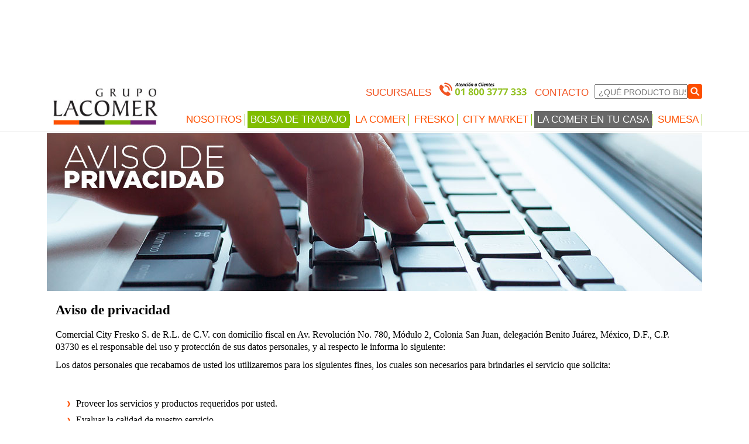

--- FILE ---
content_type: text/html; charset=UTF-8
request_url: https://www.vasalsuperoalacomer.com/comer/aviso-de-privacidad-3
body_size: 6584
content:
<!doctype html>
<html>
<head>
	    <meta charset="UTF-8">
    <title>La Comer | aviso de privacidad</title>
	<base href="https://vasalsuperoalacomer.com/comer/" />
	<meta name="description" content="Para La Comer tu información personal es muy importante; por esta razón trabajamos con total transparencia; conoce nuestro Acuerdo de Privacidad.">
	<meta name="keywords" content="La Comer, LaComer, Comercial Mexicana, ComercialMexicana, aviso de privacidad, protección de la información, datos seguros, registro de datos.">
    <link rel="stylesheet" href="https://vasalsuperoalacomer.com/comer/css/styleshomedos.css?v=5">
	<link rel="stylesheet" type="text/css" href="css/style.css?v=1">
    <script type="text/javascript" src="https://vasalsuperoalacomer.com/comer/js/jquery-3.7.1.min.js?v=5"></script>
	<meta name="viewport" content="width=640, maximum-scale=2.0, minimum-scale=0.1, user-scalable=yes">
    <script type="text/javascript" src="https://vasalsuperoalacomer.com/comer/assets/2020/js/index.js?v=5"></script>
	<link rel="shortcut icon" href="https://www.lacomer.com.mx/favicon.ico"/>
	<!-- aqui inicia nuevos estilos -->
	<link rel="stylesheet" href="https://vasalsuperoalacomer.com/comer/css/newstyle.css?v=5"> 
	<!-- aqui finaliza nuevos estilos -->

<style>
.pageNav {
    position: relative;
    display: block;
    margin: 15px;
    z-index: 99999;
}
</style>

<!-- Global site tag (gtag.js) - Google Analytics -->
<script async src="https://www.googletagmanager.com/gtag/js?id=UA-315055-8"></script>
<script>
  window.dataLayer = window.dataLayer || [];
  function gtag(){dataLayer.push(arguments);}
  gtag('js', new Date());

  gtag('config', 'UA-315055-8');
</script>
    <script type="text/javascript">
    var _smid = "0orpjzd9c9acbvxn";
    (function(w, r, a, sm, s ) {
        w['SalesmanagoObject'] = r;
        w[r] = w[r] || function () {( w[r].q = w[r].q || [] ).push(arguments)};
        sm = document.createElement('script'); sm.type = 'text/javascript'; sm.async = true; sm.src = a;
        s = document.getElementsByTagName('script')[0];
        s.parentNode.insertBefore(sm, s);
    })(window, 'sm', ('https:' == document.location.protocol ? 'https://' : 'http://') + 'lacomer.salesmanago.mx/static/sm.js');
    </script>

	     <script src="https://www.google.com/recaptcha/api.js" async defer></script>
     <script>
       function onSubmit(token) {
         document.getElementById("form-suscribete").submit();
       }
     </script>

</head>
<body>
<!-- Global site tag (gtag.js) - Google Analytics -->
<script async src="https://www.googletagmanager.com/gtag/js?id=UA-315055-8"></script>
<script>
  window.dataLayer = window.dataLayer || [];
  function gtag(){dataLayer.push(arguments);}
  gtag('js', new Date());

  gtag('config', 'UA-315055-8');
</script>


<!-- Google Tag Manager -->
<script>(function(w,d,s,l,i){w[l]=w[l]||[];w[l].push({'gtm.start':
new Date().getTime(),event:'gtm.js'});var f=d.getElementsByTagName(s)[0],
j=d.createElement(s),dl=l!='dataLayer'?'&l='+l:'';j.async=true;j.src=
'https://www.googletagmanager.com/gtm.js?id='+i+dl;f.parentNode.insertBefore(j,f);
})(window,document,'script','dataLayer','GTM-572PZSB');</script>
<!-- End Google Tag Manager —>

<!-- Google Tag Manager (noscript) -->
<noscript><iframe src="https://www.googletagmanager.com/ns.html?id=GTM-572PZSB"
height="0" width="0" style="display:none;visibility:hidden"></iframe></noscript>
<!-- End Google Tag Manager (noscript) -->


<!--------------------------------------------------

Es posible que las etiquetas de remarketing todavía no estén asociadas a la información de identificación personal o que estén en páginas relacionadas con las categorías delicadas. Para obtener más información e instrucciones sobre cómo configurar la etiqueta, consulte http://google.com/ads/remarketingsetup.

--------------------------------------------------->

<!-- Google Tag Manager (noscript) -->
<!--<noscript><iframe src="https://www.googletagmanager.com/ns.html?id=GTM-572PZSB"
height="0" width="0" style="display:none;visibility:hidden"></iframe></noscript> -->
<!-- End Google Tag Manager (noscript) -->

<div id="wrap">
	   <div id="header">
   	   <div class="cHeader">	
		 <a href="respaldo/grupo-lacomer" class="logo"> <img src="images/grupo/ccf-grupolc.jpg" alt="" height="65"> </a>

		 <a href="javascript:void(0)" class="menuMobile"><img src="images/home/menu.png"></a>
		 <div class="enlaces">
			 <ul class="menuinfo menuGrupoSuc">
				 <li><a href="respaldo/sucursales2" >Sucursales</a></li>
				 <li><a ><img src="images/home/atencion_ClientesHeader.png"/></a></li>
				 <li><a href="mailto:lacomer@callcentermexico.com.mx" >Contacto</a></li>
 				 <li class="claseBuscador">
					<input type="text" placeholder="¿Qué producto buscas?" name="busLacomer" id="busLacomer">
					<a href="javascript:void(0);" id="linkBtnBus"><img src="images/home/btnSrch.png" width="25" height="25"/></a>
				 </li> 				 
			 </ul>			 
			 <ul class="menu mgrupo">
				<li><a href="nuestra-historia">Nosotros</a></li>
				<li><a href="http://www.lacomer.com.mx/bolsatrabajolacomer/" target="_blank" class="menu-bolsa">Bolsa de Trabajo</a></li>
				<li><a href="/comer/">La Comer</a></li>
				<li><a href="http://fresko.com.mx">Fresko</a></li>
				<li><a href="http://citymarket.com.mx" target="_blank">City Market</a></li>
				<li><a href="http://www.lacomer.com.mx/lacomer/doHome.action?key=LaComer-Lomas-Anahuac&succId=14&succFmt=100" target="_blank" class="menuLCC" >La comer en tu casa</a></li>
				<li><a href="http://sumesa.com.mx/">Sumesa</a></li>

			 </ul>
		 </div>
	   </div>
   </div>
    <style>
	  a.menu-bolsa:hover {
		color: white !important;
		background: #686868;
	  }
  
	  a.menu-bolsa {
		 color: white !important;
		 background: #80bd00;
	  }

	</style>

   <div class="contenidoSeccion">
   	   <img src="images/aviso/banner_Aviso.jpg" class="imgSeccion"/>
	   <h1>Aviso de privacidad</h1>
<p>Comercial City Fresko S. de R.L. de C.V. con domicilio fiscal en Av. Revolución No. 780, Módulo 2, Colonia San Juan, delegación Benito Juárez, México, D.F., C.P. 03730 es el responsable del uso y protección de sus datos personales, y al respecto le informa lo siguiente:<span style="line-height: 1.5em;"> </span></p>
<p>Los datos personales que recabamos de usted los utilizaremos para los siguientes fines, los cuales son necesarios para brindarles el servicio que solicita:</p>
<p> </p>
<ul>
<li>Proveer los servicios y productos requeridos por usted.</li>
<li>Evaluar la calidad de nuestro servicio.</li>
<li>Realizar estudios internos sobre hábitos de consumo.</li>
<li>Instrumentar sistemas de video vigilancia en las instalaciones de nuestras tiendas, para fin exclusivo de la seguridad de las personas que nos visitan y para prevención de pérdidas. Comercial City Fresko no realiza video grabaciones de sus clientes en el momento de que paguen sus compras en cajas.</li>
</ul>
<p> </p>
<p>De manera adicional utilizaremos su información personal para los siguientes fines, necesarios para el servicio solicitado, pero que nos permiten y facilitan brindarle una mejor atención:</p>
<p> </p>
<ul>
<li>Comunicar eventos y promociones.</li>
<li>Informar sobre cambios o nuevos productos, o servicios disponibles en nuestras tiendas.</li>
</ul>
<p>En caso de que existan cambios en los fines arriba mencionados, pondremos a su disposición un nuevo aviso de privacidad que describirá las nuevas características de tratamiento y podrá ser consultado a través de nuestra página web: www.citymarket.com.mx</p>
<p>Para la prestación de los fines antes descritos, se requerirán los siguientes datos personales:</p>
<ul>
<li>Nombre(s) y apellidos completos sin abreviaturas.</li>
<li>Fecha de nacimiento.</li>
<li>Domicilio completo.</li>
<li>Correo electrónico.</li>
<li>Teléfono fijo.</li>
<li>Teléfono celular.</li>
<li>Género.</li>
<li>RFC.</li>
<li>CURP.</li>
<li>Número de Credencial del INAPAM.</li>
<li>Número de Monedero Naranja / Tarjeta PAYBACK.</li>
</ul>
<p>Le informamos que no llevamos a cabo transferencias internacionales de sus datos personales. Las transferencias nacionales que realizamos son a las siguientes empresas:</p>
<ul>
<li style="background-position: 5px 5px;">PAYBACK MÉXICO S. de R.L. de C.V. (“PAYBACK”), sólo si usted ha solicitado participar en el programa de lealtad PAYBACK, por lo que acepta que en este mismo acto el Responsable transfiera sus datos personales con domicilio en Av. Patriotismo No. 635, Col. Ciudad de los Deportes, Ciudad de México, México, C.P. 03710, quien tratará sus datos personales para su inscripción al Programa de Lealtad PAYBACK, así como las finalidades primarias y secundarias necesarias para la operación y funcionamiento de dicho Programa.  Para conocer el Aviso de Privacidad integral de PAYBACK consulte: <a href="https://www.payback.mx/aviso-de-privacidad">https://www.payback.mx/aviso-de-privacidad</a></li>
<li>Central Ingenia S.A de C.V.</li>
<li>Ibrands Medios Interactivos de México S. de R.L. de C.V.</li>
</ul>
<p>La finalidad, exclusivamente, es desarrollar el marketing de los productos y servicios que ofrecemos únicamente a nuestros clientes.</p>
<p>Para lo anterior, el receptor de información asume en forma previa las mismas obligaciones respecto de su manejo y cuidado conforme a las instrucciones del Responsable y lo establecido en el presente aviso de privacidad, por lo que el receptor se obligará a guardar estricta confidencialidad de los datos personales transmitidos y resguardarlos bajo las mismas o similares medidas de seguridad, lo cual en todo momento estará respaldado por el contrato de transferencia de datos personales que al efecto se celebre.</p>
<p>Le informamos que para las transferencias indicadas requerimos obtener su consentimiento. Si usted no manifiesta su negativa para dichas transferencias, entenderemos que nos lo ha otorgado. Usted tiene un plazo de cinco días hábiles posteriores a la fecha en que se obtuvieron sus datos personales, para que, de ser el caso, manifieste su negativa para el tratamiento con respecto a las finalidades secundarias que no son necesarias, ni dieron origen a la relación jurídica o comercial con el Responsable según se describe en el presente aviso de privacidad.</p>
<p>Es posible recabar sus datos personales cuando:</p>
<ul>
<li>Usted nos los proporciona directamente, participando en nuestras promociones o nos da información con objeto de que le prestemos un servicio mediante el llenado de formularios en nuestra página web.</li>
<li>Usted haga uso de los servicios ofrecidos en nuestras tiendas.</li>
<li>Visite nuestro sitio de Internet o utilice nuestros servicios en línea.</li>
</ul>
<p>Le informamos que en nuestra página de Internet utilizamos “cookies” y “web beacons”, a través de las cuales es posible monitorear su comportamiento como usuario de Internet, brindarle un mejor servicio y experiencia de usuario al navegar en nuestra página, así como ofrecerle nuevos productos y servicios, basados en sus preferencias.</p>
<p>Las cookies son archivos de datos descargados automáticamente y almacenados en el disco duro del equipo de cómputo o del dispositivo de comunicaciones electrónicas del usuario al navegar en una página de Internet específica, que permiten recordar al servidor de Internet algunos datos sobre el usuario, entre ellos, sus preferencias de compra para la visualización de las páginas en ese servidor, nombre y contraseña (solo si el titular expresamente elije proporcionarla) para que no tenga que ingresarla de nuevo cada vez que se traslade a una sección diferente de nuestro portal de Internet.</p>
<p>La Mayoría de las cookies expiran después de un periodo determinado de tiempo, o bien el titular las puede borrar en el momento que lo desee. Así mismo el titular puede hacer que el navegador le avise cuando recibe una cookie de manera que pueda aceptarla o rechazarla.</p>
<p>Las web beacons son imágenes insertadas en una página de Internet o correo electrónico, que puede ser utilizado para monitorear el comportamiento de un visitante, como almacenar información sobre la dirección IP del titular, duración del tiempo de interacción en dicha página y el tipo de navegador utilizado, entre otros.</p>
<p>Por lo anterior, le informamos que a través de las cookies y web beacons obtenemos información personal del titular, como la siguiente:</p>
<ul>
<li>El tipo de navegador y sistema operativo que utiliza.</li>
<li>Las páginas de Internet que visita en forma previa y posterior a la entrada del sitio del Responsable.</li>
<li>Los vínculos que sigue y permanencia en el sitio del Responsable.</li>
<li>La dirección IP del Titular.</li>
<li>Lugar desde el cual visita a la página del Responsable y estadísticas de navegación.</li>
<li>Las cookies y otras tecnologías pueden ser deshabilitadas.</li>
</ul>
<p>A continuación le proporcionamos ligas con las instrucciones para realizar esta acción en algunos de los navegadores más populares:</p>
<ul>
<li>Microsoft Internet Explorer: http://www.microsoft.com/info/cookies.mspx</li>
<li>Mozilla Firefox: http://www.mozilla.org/projects/security/pki/psm/help_21/using_priv_help.html</li>
<li>Opera http://www.opera.com/help/tutorials/security/privacy/</li>
<li>Chrome https://support.google.com/chrome/answer/95647?hl=es</li>
<li>Safari http://support.apple.com/kb/ph5042</li>
</ul>
<p>Usted tiene derecho a conocer qué datos personales tenemos de usted, para qué los utilizamos y las condiciones del uso que les damos. Así mismo, es su derecho solicitar la corrección, desinformación personal en caso de que esté desactualizada, sea inexacta o incompleta; que la eliminemos de nuestros registros o bases de datos cuando considere que la misma no está siendo utilizada conforme a los principios, deberes y obligaciones previstas en la normativa; así como oponerse al uso de sus datos personales para fines específicos.</p>
<p>El procedimiento y requisitos para el ejercicio de estos derechos, es el siguiente:</p>
<p>Para el ejercicio de cualquiera de los derechos antes mencionados, usted deberá presentar la solicitud respectiva haciendo su petición por escrito al correo electrónico privacidad@lacomer.com.mx, indicando: nombre completo del titular, documento que acredite la identidad del titular o de su representante legal, descripción clara y precisa de los datos personales de los que se busca ejercer alguno de los derechos indicados.</p>
<p>En un plazo máximo de 20 días, contados desde que se recibió la solicitud a la que hace referencia el párrafo anterior, le comunicaremos la determinación adoptada. Si resulta procedente se hará efectiva la misma dentro de los 15 días siguientes a la fecha en que se comunique la respuesta. El medio por el cual se comunicará la respuesta será por correo electrónico.</p>
<p>Usted puede revocar el consentimiento que en su caso nos haya otorgado para el tratamiento de sus datos personales. Sin embargo, es importante que tenga en cuenta que no en todos los casos podremos atender su solicitud o concluir el uso de forma inmediata, ya que es posible que por alguna obligación legal requiramos seguir tratando sus datos personales.</p>
<p>El presente aviso de privacidad puede sufrir modificaciones, cambio o actualizaciones derivadas de nuevos requerimientos legales, de nuestras propias necesidades por los productos o servicios que ofrecemos, de nuestras prácticas de privacidad, de cambios en nuestro modelo de negocios o por otras causas.</p>
<p>Nos comprometemos a mantenerlo informado sobre los cambios que pueda sufrir el presente aviso de privacidad, a través de nuestra página de Internet.</p>
<p><span style="line-height: 1.5em;"> </span></p>

   </div>
   <style>
   .footerLinks {
    position: relative;
    display: inline-block;
    float: right;
}
.footerLinks a {
    position: relative;
    display: inline-block;
    margin: 26px 0 0 20px;
    float: left;
}
   </style>
   	
  <div class="divFooter glf">
     <div class="footer">
          <ul class="menuFooter">
		  	  <li class="investors"><a href="http://lacomerfinanzas.com.mx/" target="_blank">Inversionistas<br>Investor Relations</a></li>
              <li><a href="https://grupolacomer.com.mx/corporativo/aviso-de-privacidad">Aviso de Privacidad</a></li>
              <li><a href="assets/decalogoTienda.pdf" download>Conoce tus derechos</a></li>
              <li class="lifooterhide"><a href="http://www.lacomer.com.mx/comercialMexicana/Inmobiliaria/inmobiliaria/plantilla_index.html" target="_blank">Inmobiliaria</a></li>
              <li class="lifooterhide"><a href="http://www.provecomer.com.mx/htmlProvecomer/provecomer.html" target="_blank">Provecomer</a></li>
		  </ul>
          <ul class="footerLinks">
              <a href="http://www.lacomer.com.mx/comercialMexicana/Inmobiliaria/inmobiliaria/plantilla_index.html"  target="_blank" class="footInm"><img src="images/home/logo_Inmobiliaria.png" alt=""></a>
              <a href="http://www.provecomer.com.mx/htmlProvecomer/provecomer.html" target="_blank" class="footProve"><img src="images/home/logo_Provecomer.png" alt=""></a>
              <a class="footCli"><img src="images/home/atencion_Clientes.png" alt=""></a>
          </ul>		  
     </div>
   </div> 
   <script>
  (function(i,s,o,g,r,a,m){i['GoogleAnalyticsObject']=r;i[r]=i[r]||function(){
  (i[r].q=i[r].q||[]).push(arguments)},i[r].l=1*new Date();a=s.createElement(o),
  m=s.getElementsByTagName(o)[0];a.async=1;a.src=g;m.parentNode.insertBefore(a,m)
  })(window,document,'script','//www.google-analytics.com/analytics.js','ga');

  ga('create', 'UA-315055-8', 'auto');
  ga('send', 'pageview');

</script>	

</div>
</body>
</html>


--- FILE ---
content_type: text/css
request_url: https://vasalsuperoalacomer.com/comer/css/styleshomedos.css?v=5
body_size: 8058
content:
/* ******	Reset ***** */
html, body, div, span, applet, object, iframe, h1, h2, h3, h4, h5, h6, p, blockquote, pre, a, abbr, acronym, address, big, cite, code, del, dfn, em, img, ins, kbd, q, s, samp, small, strike, strong, sub, sup, tt, var, b, u, i, center,
dl, dt, dd, ol, ul, li, fieldset, form, label, legend, table, caption, tbody, tfoot, thead, tr, th, td, article, aside, canvas, details, embed, figure, figcaption, footer, header, hgroup, menu, nav, output, ruby, section, summary,
time, mark, audio, video { 	margin: 0; 	padding: 0;	border: 0;	font-size: 100%;	font: inherit;	vertical-align: baseline;}
article, aside, details, figcaption, figure, footer, header, hgroup, menu, nav, section { 	display: block; } 
ol, ul { list-style: none;}
blockquote, q { quotes: none; }
blockquote:before, blockquote:after,q:before, q:after { content: ''; content: none; }
table {	border-collapse: collapse; 	border-spacing: 0;}
strong{ font-weight:bold;}
/************************************************/


@font-face {
    font-family: 'helvetica';
    src: url('HelveticaNeueLTStd-Cn.eot?#iefix') format('embedded-opentype'), url('HelveticaNeueLTStd-Cn.otf') format('opentype'),
        url('HelveticaNeueLTStd-Cn.woff') format('woff'), url('HelveticaNeueLTStd-Cn.ttf') format('truetype'), url('HelveticaNeueLTStd-Cn.svg#HelveticaNeueLTStd-Cn') format('svg');
    font-weight: normal;
    font-style: normal;
}

@font-face {
    font-family: 'Gotham';
    src: url('Gotham-Book.eot?#iefix') format('embedded-opentype'), url('Gotham-Book.otf') format('opentype'),
        url('Gotham-Book.woff') format('woff'), url('Gotham-Book.ttf') format('truetype'), url('Gotham-Book.svg#Gotham-Book') format('svg');
    font-weight: normal;
    font-style: normal;
}

body {
    font-family: gotham;
}

h1 {
    font-size: 23px;
    font-weight: bold;
    margin: 20px 15px;
}

p {
    margin: 10px 15px;
}

.investors {
    margin: 0px !important;
    position: relative;
    top: 10px;
}

.divVota {
    width: 100%;
    margin: 30px auto;
    max-width: 1120px;
}

.divVota img {
    width: 99.2%;
}

.contenidoSeccion ul {
    position: relative;
    display: block;
    margin: 20px;
}

.contenidoSeccion ul li {
    position: relative;
    display: block;
    margin: 10px;
    padding-left: 20px;
    background: url(../images/aviso/bullets.png) no-repeat;
    background-position: 5px;
}

iframe[name="google_conversion_frame"] {
    position: absolute;
}

#wrap {
    position: relative;
    display: block;
    width: 100%;
    height: 100%;

}

#header {
    position: relative;
    display: block;
    width: 100%;
    background: white;
    border-bottom: 1px solid rgb(239, 239, 239);
}

/**** Temporada Naranja 2017 ****/
#headerNaranja {
    position: relative;
    display: block;
    width: 100%;
    background: url(../images/temporada/2017/headerTempNaranja.png);
    background-repeat: no-repeat;
}

.divFooterNaranja {
    position: relative;
    display: block;
    width: 100%;
    height: 144px;
    background: url(../images/temporada/2017/footerTempNaranja.png);
    background-repeat: no-repeat;
    background-size: 100%;
}

.footerNaranja {
    position: relative;
    display: block;
    width: 100%;
    max-width: 1120px;
    height: auto;
    margin: 0 auto;
    top: 33%;
}

/*****Fin temporada naranja 2017*****/
.bannernatada {
    display: block !important;
    margin: 10px auto 0px;
    position: relative;
    top: 3px;
}

.bannernatada img {
    width: 100%;
}

.cHeader {
    position: relative;
    display: block;
    max-width: 1120px;
    height: 100px;
    margin: 0 auto;
    width: 100%;
}

.menuMobile {
    position: absolute;
    display: none;
    top: 32px;
    right: 25px;
    width: 45px;
}

.menuMobile img {
    position: relative;
    display: block;
    width: 100%;
}

.logo {
    position: relative;
    display: block;
    float: left;
    margin: 25px 0 0 10px;
}

.enlaces {
    position: relative;
    display: block;
    float: right;
}

.menuinfo {
    position: relative;
    display: block;
    float: right;
    margin: 16px 0;
}

.menuredes {
    position: relative;
    display: block;
    float: right;
    margin: 18px 0;
}

.overBuenFin {
    border: 2px solid white;
}

.menuinfo li {
    position: relative;
    display: inline-block;
    margin: 0 0 0 10px;
}

.menuredes li {
    position: relative;
    display: inline-block;
    margin: 0 5px;
}

.menuinfo a {
    font-size: 17px;
    font-family: helvetica;
    text-transform: uppercase;
    color: #84BD00;
    text-decoration: none;
}

.buenFin {
    background: #D61F3B;
    color: white !important;
}

.menu {
    position: relative;
    display: block;
    clear: both;
    padding-top: 10px;

}

.menu li {
    position: relative;
    display: inline-block;
    border-right: 1px solid black;
}

.menu a {
    font-family: helvetica;
    font-size: 17px;
    text-transform: uppercase;
    color: #Fe5000;
    text-decoration: none;
    padding: 5px;
}


.menu a:hover {
    color: white;
    background: #Fe5000;
}

h2 {
    font-family: Gotham;
    font-size: 31px;
    background: url(../images/home/flecha_tituloFolleto.png) no-repeat;
    background-position: 5px;
    padding-left: 35px;
    text-transform: uppercase;
}

/*.descargarFolleto {
font-family: gotham;
font-size: 16px;
padding: 10px 10px;
margin: 20px 13%;
display: block;
position: relative;
width: 20%;
background: #40a900;
color: white;
text-transform: uppercase;
text-align: center;
text-decoration: none;
float: left;
}*/
.descargarFolleto {
    font-family: gotham;
    font-size: 16px;
    padding: 10px 10px;
    margin: 30px auto;
    display: block;
    position: relative;
    width: 20%;
    background: #40a900;
    color: white;
    text-transform: uppercase;
    text-align: center;
    text-decoration: none;
    /* float: left; */
}

.slideHome {
    position: relative;
    display: block;
    width: 100%;
    height: auto;
    overflow: hidden;
    margin-bottom: 20px;
}

.slideHome .slides {
    position: absolute;
    display: block;
    width: 100%;
    height: 100%;
    top: 0;
    left: 0;
    display: none;
}

.slideHome .slides:first-of-type {
    display: block;
}

.slideHome img {
    position: relative;
    display: block;
    width: 100%;
    height: auto;
}

.backSlideHome {
    position: relative;
    display: block;
    width: 100%;
    height: auto;
}

.contenidoSeccion {
    position: relative;
    display: block;
    width: 100%;
    max-width: 1120px;
    margin: 0 auto;
    height: auto;
    overflow: hidden;
    background: white;
}

.slideFolleto {
    position: relative;
    display: block;
    overflow: hidden;
}

.slideFolleto .backSlideProm {
    position: relative;
    display: block;
    width: 100%;
    opacity: 0;
}

.backSlideFolleto {
    position: absolute;
    top: 45%;
    left: 10px;
}

.nextSlideFolleto {
    position: absolute;
    top: 45%;
    right: 10px;
}

.folletoSlide {
    position: absolute;
    display: block;
    width: 100%;
    height: 100%;
    top: 0;
    left: 100%;
}

.folletoSlide:nth-of-type(1) {
    left: 0;
}

.contSlideFolleto {
    position: absolute;
    display: block;
    width: 100%;
    height: 100%;
    top: 0;
    left: 0;
}

.folletoSlide img {
    position: relative;
    display: block;
    width: 100%;
}

.recetas {
    margin: 20px auto;
}

.recetas a {
    position: relative;
    display: block;
    width: 49.5%;
    height: auto;
    float: left;
    max-height: 420px;
    overflow: hidden;
    margin-right: .5%;
}

.esferaDerecha {
    position: absolute;
    bottom: 0;
    right: 0;
    display: block;
    width: 15%;
}

.esferaIzquierda {
    position: absolute;
    bottom: 0;
    left: 0;
    display: block;
    width: 15%;
}

.recetas .ifra {
    position: relative;
    display: block;
    width: 50%;
    height: auto;
    float: left;
    max-height: 420px;
    overflow: hidden;
}

.recetas .imgBI {
    position: relative;
    display: block;
    width: 100%;
    height: auto;
}


.recetas iframe {
    position: absolute;
    display: block;
    width: 100%;
    height: 100%;
    top: 0;
    left: 0;
}

.recetas .desRec {
    color: #195600;
    font-size: 16px;
    position: relative;
    display: block;
    margin: 20px;
}

.recetas a:hover .titulo {
    display: none;
}

.recetas a:hover .overReceta {
    left: 50%;
    transition: .2s;
}

.overReceta .prep {
    font-size: 25px;
    color: white;
    font-family: gotham;
    text-align: center;
    margin: 70px auto 0 auto;
    position: relative;
    display: block;
}

.overReceta .melodijo {
    position: relative;
    display: block;
    margin: 10px auto;
}


.recetas .fonImg {
    position: relative;
    display: block;
    width: 100%;
    height: auto;
}

.recetas .titulo {
    width: 220px;
    height: auto;
    color: white;
    position: absolute;
    bottom: 30px;
    left: 50%;
    margin-left: -110px;
    font-size: 18px;
    font-family: gotham;
    text-transform: uppercase;
    padding: 10px;
    border: 1px solid white;
    text-align: center;
    display: none;
}

.overReceta {
    position: absolute;
    display: block;
    width: 50%;
    height: 100%;
    top: 0;
    left: 50%;
    overflow: hidden;
}

.overReceta .titRec {
    position: relative;
    display: block;
    width: 90%;
    margin: 10% 5%;
    color: #256300;
    ;
    font-family: gotham;
    font-size: 23px;
}

.colorverde {
    background: rgba(255, 255, 255, 0.88);
}

.colornaranja {
    background: #fd8924;
}

.clear {
    clear: both;
}

.overReceta .btnRec {
    height: auto;
    color: #80BD01;
    position: absolute;
    bottom: 30px;
    left: 50%;
    margin-left: -50px;
    font-size: 16px;
    font-family: gotham;
    text-transform: uppercase;
    padding: 10px;
    border: 1px solid #80BD01;
    text-align: center;
    width: 100px;

}

.fleRec {
    position: absolute;
    display: block;
    width: 16px;
    height: 21px;
    background: url(../images/home/flecha_imagenOver.png) no-repeat;
    bottom: 40px;
    left: 15px;
}

.servicios {
    position: relative;
    display: block;
    margin: 10px auto;
}

.servicios .facturacion {
    background: #40a900;
    margin-bottom: 17px;
}

.servicios .facturacion img {
    position: relative;
    display: block;
    float: left;
}

.servicios .facturacion span {
    color: white;
    margin: 15px 0 10px 19px;
    font-family: gotham;
    font-size: 16px;
    float: left;
    text-align: center;
    text-transform: uppercase;
    font-weight: bold;
}

.servicios .pago span {
    color: white;
    margin: 25px 0 0 45px;
    font-family: gotham;
    font-size: 18px;
    float: left;
    text-align: center;
    text-transform: uppercase;
}

.rfcFac {
    position: relative;
    display: block;
    margin: 0 auto;
    padding: 5px 10px;
}

.sndrfcFac {
    position: relative;
    display: block;
    margin: 16px auto;
    padding: 5px 10px;
    background: white;
    border: 0;
    color: red;
    text-transform: uppercase;
    font-family: gotham;
    cursor: pointer;
}

.contentTarjetaFolleto {
    margin: 20px 0px;
}

.contentTarjetaHome {
    width: 49%;
    display: inline-block;
    background: #40a900;
}

.contentTarjetaHome ul {
    margin: 0px;
    padding: 0px;
    list-style: none;
}

.contentTarjetaHome ul li {
    background: initial;
    margin: 0px;
    padding: 5px;
    width: 47%;
    float: left;
}

li.liImg img {
    width: 100%;
    position: relative;
    top: 2px;
}

.titTarjeta {
    font-family: helvetica;
    color: white;
    font-size: 20px;
    text-align: center;
    text-transform: uppercase;
}

#inputTarjeta {
    padding: 5px 10px 5px 0px;
    text-transform: uppercase;
    margin: 10px 0px 0px 7px;
    width: 95%;
}

.btnTarjetaSaldo {
    border: solid 1px #fd5001;
    color: #fd5001;
    background: #ffffff;
    width: 35%;
    padding: 3px 10px;
    margin: 15px auto 0px;
    text-align: center;
}

.contantFolletoHome {
    width: 50%;
    display: inline-block;
    background: #fd4f00;
    float: right;
}

.contantFolletoHome ul {
    margin: 0px;
    padding: 0px;
    list-style: none;
}

.contantFolletoHome ul li {
    background: initial;
    margin: 0px;
    padding: 5px;
    width: 47%;
    float: left;
}

.titFolletoHome {
    font-family: helvetica;
    color: white;
    font-size: 21px;
    text-align: center;
    text-transform: uppercase;
    margin-top: 10%;
    font-weight: 600;
}

.btnVerFolleto {
    border: solid 2px #fd4f00;
    color: #40a900;
    background: #ffffff;
    width: 35%;
    padding: 3px 10px !important;
    margin: 0px auto 0px !important;
    text-align: center;
    font-size: 13px !important;
}

.liTextFolletoHome a {
    text-decoration: none;
}

.servicios .pago {
    background: #84BD00;
}

.serviciosRow {
    position: relative;
    display: block;
    width: 550px;
    height: 135px;
    background: red;
    float: left;
    margin: 0 0 0 20px;
}

.comerEntuCasa {
    position: relative;
    display: block;
    float: left;
    overflow: hidden;
}

.comerEntuCasa:hover .overentucasa {
    left: 50%;
}

.overentucasa {
    position: absolute;
    top: 0;
    left: 100%;
    width: 50%;
    height: 100%;
    background: #49AE16;
}

.btnFacturacion {
    font-family: gotham;
    font-size: 15px;
    color: red;
    text-decoration: none;
    text-transform: uppercase;
    padding: 10px;
    background: white;
    border: 1px solid red;
    margin-left: 85px;
}

.slidePagos {
    position: relative;
    display: block;
    float: right;
    width: 275px;
    height: 135px;
    background: url(../images/home/pagoServicios.jpg) no-repeat;
    overflow: hidden;

}

.serSli img {
    position: relative;
    display: block;
    float: left;
    margin: 44px 0 0 25px;
}

.sucursales {
    position: relative;
    display: block;
    margin: 20px auto;
}

.sucursales iframe {
    position: relative;
    display: block;
    float: left;
    margin-left: 20px;
}

.monedero {
    position: relative;
    display: block;
    width: 240px;
    height: 410px;
    float: left;
    background: #FE5000;
    overflow: hidden;
}

.ubicaS iframe {
    min-height: 410px;
}

.findSuc {
    position: relative;
    display: block;
    float: left;
    width: 260px;
    min-height: 410px;
    background: rgb(104, 104, 104);
}

.findSuc select {
    position: relative;
    display: block;
    width: 85%;
    font-family: gotham;
    font-size: 15px;
    text-align: center;
    margin: 6px auto;
    padding: 2px;
    color: black;

}

.sucursales h3 {
    font-family: Gotham;
    font-size: 25px;
    background: url(../images/home/flecha_Sucursales.png) no-repeat;
    background-position: 5px;
    padding-left: 35px;
    text-transform: uppercase;
    color: white;
    margin: 15px 10px;
}

.btnEncontrarGPS {
    width: 120px;
    height: auto;
    color: white;
    position: absolute;
    bottom: 20px;
    left: 50%;
    margin-left: -60px;
    font-size: 15px;
    font-family: gotham;
    text-transform: uppercase;
    padding: 10px;
    border: 1px solid white;
    text-align: center;
    text-decoration: none;
}

.monedero form {
    padding: 0 20px;
    text-align: center;
}

.monedero input,
.macseparacion {
    color: white;
    position: relative;
    font-size: 15px;
    font-family: gotham;
    text-transform: uppercase;
    padding: 7px;
    border: 1px solid white;
    text-align: center;
    text-decoration: none;
    width: 100%;
    display: block;
    margin: 10px auto;
    background: transparent;
    cursor: pointer;
}

.monedero #clieTarjeta {
    border-bottom: 1px solid white;
    text-align: left;
    padding: 7px 0;
}

.monedero #clieTarjeta::placeholder,
.monedero #clieTarjeta:focus {
    color: #fff;
}

.monedero a {
    color: white;
    position: relative;
    font-size: 14px;
    font-family: gotham;
    text-transform: uppercase;
    padding: 10px;
    border: 1px solid white;
    text-align: center;
    text-decoration: none;
    width: 70%;
    display: block;
    margin: 16px auto;
}

.filiales {
    position: relative;
    display: block;
    margin: 20px auto;
}

.filiales a {
    position: relative;
    display: block;
    float: left;
    width: 25%;
}

.filiales img {
    position: relative;
    display: block;
    margin: 0 auto;
}

.divFooter {
    position: relative;
    display: block;
    width: 100%;
    height: 110px;
    background: #Fe5000;
}

/*ajuste*/
.footer {
    position: relative;
    display: block;
    width: 100%;
    max-width: 1200px;
    height: auto;
    margin: 0 auto;
}

.menuFooter {
    position: relative;
    display: inline-block;
    padding: 20px 0 0 0;
    float: left;
}

.menuFooter li {
    position: relative;
    display: inline-block;
    border-right: 1px solid white;
    margin: 20px 0 0 5px;
    z-index: 5;
}

.menuFooter a {
    position: relative;
    display: block;
    font-family: helvetica;
    color: white;
    font-size: 16px;
    text-decoration: none;
    margin: 0 15px 0 0;
}

.footerLinks li {
    position: relative;
    display: inline-block;
    margin: 26px 0 0 20px;
    float: left;
    text-align: right;
}

.footerLinks {
    position: relative;
    display: inline-block;
    float: right;
    z-index: 5;
    padding: 20px 0 0 0;
    box-sizing: border-box;
}

@media (max-width: 1180px) {
    .footer {
        text-align: center;
    }

    .footerLinks li {
        position: relative;
        display: inline-block;
        margin: 14px 0 0 20px;
        float: none;
        text-align: center;
    }

    .footerLinks {
        position: relative;
        display: inline-block;
        float: none;
        z-index: 5;
        padding: 0px 0 0 0;
        box-sizing: border-box;
        margin: 0 auto;
    }

    .menuFooter {
        position: relative;
        display: inline-block;
        padding: 12px 0 0 0;
        float: none;
        text-align: center;
    }
}

/*ajuste*/
.divContControles {
    position: absolute;
    left: 50%;
    bottom: 0;
    z-index: 15;

}

.controlesSliderHome {
    position: relative;
    left: -50%;
    z-index: 9;
    display: inline-block;
}

.overPink {
    background: green;
}

.linkSliHomIthem {
    position: relative;
    -webkit-border-radius: 50%;
    -moz-border-radius: 50%;
    border-radius: 50%;
    width: 10px;
    height: 10px;
    background: #fff;
    border: 1px solid rgba(94, 94, 94, 0.4) !important;
    margin: 6px;
    display: inline-block;
}

.imgSeccion {
    position: relative;
    display: block;
    width: 100%;
}

.secSuc select {
    position: relative;
    display: inline-block;
    width: 200px;
    font-family: gotham;
    font-size: 15px;
    text-align: center;
    margin: 10px 20px;
    background: rgba(255, 255, 255, 0);
    padding: 10px;
    color: black;
    border: 1px solid #80BD01;
}

.infoTienda {
    position: relative;
    display: block;
    margin: 20px;
}

.infoTienda .nombre {
    position: relative;
    display: block;
    font-weight: bold;
    font-size: 18px;
}

.imgwidth100 {
    position: relative;
    display: block;
    width: 100%;
    margin-top: 10px;
}

.footerLinks img {
    width: 80%;
}

.infoTienda .direccion {
    position: relative;
    display: block;
    margin: 5px auto;
}

.infoTienda .telefono {
    position: relative;
    display: block;
    margin: 10px auto;
    color: gray;
}


#canvas {
    position: fixed;
    top: 0;
    left: 0;
    background: rgba(0, 0, 0, 0.86);
    display: none;
    z-index: 9999;
}


.imgRevista {
    position: relative;
    display: block;
    width: 400px;
    margin: 20px auto;
}

.infoTiendaHome .telefono {
    color: #EEEFF1;
    font-style: italic;
}

.infoTiendaHome .nombre {
    font-weight: bold;
}

.infoTiendaHome span {
    display: block;
    margin: 5px 0;
}

.infoTiendaHome {
    position: relative;
    display: block;
    margin: 0 auto;
    width: 85%;
    color: white;
    font-size: 14px;
}

.closeCanvas {
    position: absolute;
    top: 3px;
    right: 56px;
    text-decoration: none;
    font-size: 33px;
    color: white;
    z-index: 999;
}

.infoArtitulo {
    position: relative;
    display: block;
    width: 70%;
    float: left;
}

.infoRelacionada {
    position: relative;
    display: block;
    width: 29%;
    float: left;
    margin-left: 1%;
    overflow: hidden;
}

.overslide {
    background: #FE5000 !important;
}

.overentucasa a {
    position: relative;
    display: block;
    float: left;
    margin: 25px 4px;
}

.overentucasa .blackberry {
    margin: 33px 4px !important;
}

.nextSlidePagos {
    position: absolute !important;
    top: 42%;
    right: 12px;
    margin: 0 !important;
}

.backSlidePagos {
    position: absolute !important;
    top: 42%;
    left: 12px;
    margin: 0 !important;
}

.serSli {
    position: absolute;
    top: 0;
    left: 0;
    width: 6000px;
}

.secBlog h1 {
    font-family: gotham;
    font-size: 32px;
    font-weight: bold;
    color: #feb300;
}

.secBlog h1:first-letter {
    text-transform: uppercase !important;
}

.secBlog ul li {

    color: #6F6F6F !important;
}

.linkLateralNota .titLat:first-letter {
    text-transform: uppercase !important;

}

.lightDer {
    position: absolute;
    top: 0;
    left: 0;
    background: url(../images/home/LucesDerecha.gif);
    height: 100%;
    width: 200px;
}

.lightIzq {
    position: absolute;
    top: 0;
    right: 0;
    background: url(../images/home/LucesIzquierda.gif);
    height: 100%;
    width: 200px;
}


.secBlog p {
    color: #6F6F6F;
    font-size: 16px;
}

.fb-comments {
    position: relative;
    display: block !important;
    margin: 10px auto;
    width: 600px !important;
}

.artRela h3 {
    width: 100%;
    background: #84BD00;
    color: white;
    font-size: 17px;
    padding: 12px;
    margin-top: 19px;
    position: relative;
    display: block;
    text-transform: uppercase;
}

.contenidoRel {
    background: #efefef;
    position: relative;
    display: block;
    width: 100%;
    overflow: hidden;
}

.imgnota {
    position: relative;
    display: block;
    float: right;
    margin: 5px 20px 15px 15px;
}

.linkLateralNota {
    position: relative;
    display: block;
    margin: 20px auto;
    width: 90%;
    height: 120px;
    text-decoration: none;
    font-family: gotham;
    color: #Fe5000;
    font-size: 16px;
    border-bottom: 1px solid white;
    padding-bottom: 20px;
}

.linkLateralNota img {
    position: relative;
    display: block;
    width: 130px;
    float: left;
    margin-right: 10px;
}

.linkLateralNota .titLat {
    position: relative;
    display: block;
    text-transform: lowercase;

}

.linkLateralNota .seemore {
    padding: 10px;
    background: orange;
    color: white;
    position: absolute;
    bottom: 21px;
    right: 0px;
}

.categoriasLatInt {
    background: #efefef;
    position: relative;
    display: block;
    width: 100%;
    overflow: hidden;
}

.categoriasLatInt h3 {
    width: 100%;
    background: #84BD00;
    color: white;
    font-size: 17px;
    padding: 12px;
    position: relative;
    display: block;
    text-transform: uppercase;
}

.categoriasLatInt a {
    position: relative;
    display: block;
    padding: 13px 0;
    text-decoration: none;
    color: #80BD01;
    font-weight: bold;
    margin: 2px 0;
    font-size: 18px;
    border-bottom: 1px solid white;
}

.catlinkLateral img {
    margin: 0 10px 0 50px;
}


.catPadre img {
    margin: 1px 15px 0 0;
    position: relative;
    float: left;
}

.catPadre {
    color: #80BD01;
    text-transform: uppercase;
    font-size: 22px;
    position: relative;
    margin: 15px;
}

.secBlogCat h1 img {
    margin: 1px 15px 0 0;
    position: relative;
    float: left;
}

.secBlogCat h1 {
    color: #80BD01;
    text-transform: uppercase;
    font-size: 22px;
    position: relative;
    margin: 15px;
}

.linkIntN img {
    position: relative;
    display: block;
    width: 100%;
}

.linkIntN {
    position: relative;
    display: block;
    width: 49%;
    height: 552px;
    float: left;
    margin: 0 1% 2% 0;
    overflow: hidden;
    text-decoration: none;
    min-width: 380px;
}

.linkIntN .titNota {
    position: relative;
    display: block;
    width: 100%;
    height: 200px;
    background: #84BD00;
    color: white;
    overflow: hidden;
}

.titNota span:first-letter {
    text-transform: uppercase !important;
}

.linkIntN .introNota {
    position: absolute;
    width: 100%;
    height: 200px;
    bottom: -100%;
    left: 0;
    background: white;
    color: black;
}

.linkIntN .titNota span {
    position: relative;
    display: block;
    font-size: 30px;
    width: 90%;
    margin: 2% auto;
    text-align: center;
}

.linkIntN:hover .introNota {
    bottom: 0;
    transition: .3s;
}

.introNota p {
    position: relative;
    display: block;
    margin: 15px auto;
    width: 90%;
    color: gray;
}

.introNota .seemore {
    position: absolute;
    width: 100px;
    padding: 10px;
    background: #84BD00;
    left: 50%;
    margin-left: -50px;
    text-align: center;
    color: white;
}

.pageNav {
    position: relative;
    display: block;
    margin: 15px;
}

.pageNav li {
    position: relative;
    display: inline-block;
    margin: 10px 4px;
}

.pageNav a {
    position: relative;
    display: block;
    padding: 5px;
    text-decoration: none;
    background: #84BD00;
    color: white;
    font-weight: bold;
}

.secBl h1 {
    color: #FE5000;
    text-transform: none;
    font-family: helvetica;
    font-size: 36px;
    margin: 20px auto;
}

.secBl p {
    margin: 5px;
}

.macseparacion {
    color: white;
    position: relative;
    font-size: 15px;
    font-family: gotham;
    text-transform: uppercase;
    padding: 10px;
    border: 1px solid white;
    text-align: center;
    text-decoration: none;
    width: 85%;
    display: block;
    margin: 10px auto;
    background: #FE5000;
    cursor: pointer;
}

.logoMonNar {
    position: relative;
    display: block;
    margin: 5px auto;
}

.pago p {
    position: absolute;
    display: block;
    float: left;
    width: 54%;
    margin: 60px 7px;
    color: #2C7300;
    width: 270px;
    text-align: center;
}

.melodijoblog {
    position: relative;
    display: block;
    width: 95%;
    margin: 0 auto;
}

.imgCatNota {
    position: relative;
    display: block;
    width: 20px !important;
    margin: 30px auto 0 auto;
}

.secMonedero h1 {
    font-family: helvetica;
    color: #FE5000;
    font-size: 28px;
}

.secMonedero h2 {
    font-family: helvetica;
    color: #FE5000;
    font-size: 24px;
    text-transform: none;
    background: none;
    padding-left: 15px;
}

.secMonedero h3 {
    font-family: Gotham;
    font-size: 18px;

    color: #FE5000;
    font-weight: bold;
}


.secMonedero img {
    position: relative;
    display: block;
    width: 100%;
    margin: 10px auto;
}

.contimg {
    position: relative;
    display: block;
}

.contimg a {
    position: absolute;
}

.contimg img {
    position: relative;
    display: block;
    width: 100%;
}

#lnkFresko {
    top: 33%;
    right: 0;
    height: 33.6%;
    width: 48.1%;
}

#lnkLacomer {
    top: 0;
    right: 0;
    height: 33.6%;
    width: 45.6%;
}

#lnkSumesa {
    top: 66.9%;
    right: 0;
    height: 32.8%;
    width: 51.1%;
}

#lnkCity {
    top: 54.1%;
    right: 0;
    height: 45.8%;
    width: 22.1%;
}

.pagpServicios h2 {
    font-family: helvetica;
    color: #FE5000;
    font-size: 24px;
    text-transform: none;
    background: none;
    padding-left: 15px;
}

.imgServicios {
    position: relative;
    display: block;
    margin: 20px 15px;
}

.conSHLC {
    position: relative;
    display: block;
    height: 131px;
    width: 78%;
    margin: 0 auto;
    overflow: hidden;
}

.mgrupo a:hover {
    color: white !important;
}

.mgrupo a {

    //color: #80BD00 !important;
}

.mgrupo li {
    border-right: 1px solid #80BD00 !important;
}

.glf {
    background: #80BD00 !important;
}



.grupoinf {
    position: relative;
    display: block;
    float: left;
    width: 33%;
    margin: 20px 0;
    text-decoration: none;
    color: black;
}

.grupoinf img {
    position: relative;
    display: block;
    margin: 0 auto;
    width: 90%;
}

.grupoinf p {
    position: relative;
    display: block;
    margin: 15px auto;
    width: 85%;
    font-size: 13px;
}

.grupoinf .seemore {
    position: relative;
    display: block;
    padding: 5px 10px;
    background: #80BD00;
    color: white;
    margin: 0 auto;
    width: 80px;
    text-align: center;
}

.conInversi a {
    position: relative;
    display: block;
    margin: 15px;
    padding-left: 30px;
    background: url(../images/inversionistas/icon_descargar.png) no-repeat;
    height: 23px;
}

.infoPromos img {
    margin: 0px;
}

.listaGanadores {
    position: relative;
    display: block;
    background: #2982D4;
    font-family: gotham;
    text-transform: uppercase;
    font-size: 25px;
    overflow: hidden;
}

.listaGanadores h3 {
    position: relative;
    display: block;
    color: white;
    padding: 10px;
}

.contLista {
    position: relative;
    display: block;
    width: 95%;
    margin: 20px auto;
    background: #5AB3D8;
}

.contLista table {
    position: relative;
    display: block;
    width: 48%;
    margin: 1%;
    float: left;
    font-family: gotham;
    color: white;
    font-size: 15px;
}

.contLista table td {
    padding: 5px 10px;
}

.His50 {
    position: relative;
    display: block;
    width: 100%;
    float: left;
    margin-top: 15px;
    margin-bottom: 15px;

}

.His50 p {
    font-size: 14px;
    margin: 20px;
}

.menuGrupoSuc a {
    color: #F15422;
    text-decoration: none;
}

.imgNosGrupo {
    position: relative;
    display: block;
    float: right;
    margin: 20px 20px 20px 20px;
}


.footInm {}

.footProve {
    margin-top: 42px !important;
}

.footCli {
    margin-top: 31px !important;
}

.conInversi h2 {
    font-size: 22px !important;
}

.imgInvFoot {
    width: 75% !important;
    margin-bottom: 10px !important;
}

.hideFormGrupo {
    display: none;
}

.lifooterhide {
    display: none !important;
}

.comerEntuCasa img {
    position: relative;
    display: block;
    width: 100%;
    height: auto;
}

.imgDiaNino {
    position: relative;
    display: block;
    width: 100%;
    margin: 15px auto;

}

.verpromo {
    position: absolute;
    width: 350px;
    padding: 10px;
    background: #F15422;
    left: 39%;
    margin-left: -50px;
    text-align: center;
    color: white;
    text-decoration: none;
}

.promoSli {
    position: relative;
    display: block;
    height: 200px;
    color: white;
    background: linear-gradient(27deg, #151515 5px, transparent 5px) 0 5px, linear-gradient(207deg, #151515 5px, transparent 5px) 10px 0px, linear-gradient(27deg, #222 5px, transparent 5px) 0px 10px, linear-gradient(207deg, #222 5px, transparent 5px) 10px 5px, linear-gradient(90deg, #1b1b1b 10px, transparent 10px), linear-gradient(#1d1d1d 25%, #1a1a1a 25%, #1a1a1a 50%, transparent 50%, transparent 75%, #242424 75%, #242424);
    background-color: #131313;
    background-size: 20px 20px;

}

.txtPromoS {
    position: relative;
    display: block;
    float: left;
    width: 200px;
}

.txtPromoS p {
    position: relative;
    display: block;
    margin: 73px 0 0 41px;
    font-size: 23px;
}

.promoSli a {
    position: relative;
    display: block;
    width: 150px;
    height: 200px;
    float: left;
    margin-left: 47px;
}

.promoSli a img {
    position: relative;
    display: block;
    margin: 16px;
}


#busLacomer {
    float: left;
    height: 19px;
    font-family: helvetica;
    font-size: 14px;
    padding: 2px 0 0 5px;
    width: 150px;
    text-transform: uppercase;
}

#linkBtnBus img {
    float: left;
}

.claseBuscador {
    float: right;
    padding-top: 3px;

}

.menuLCC {
    color: white !important;
    background: #686868;
}

@media (max-width: 1140px) {
    .monedero {
        position: relative;
        display: block;
        width: 590px;
        margin: 10px auto;
        float: none;
        height: auto;
        padding-bottom: 15px;
    }

    .macseparacion,
    .monedero input {

        width: 45%;
        display: inline-block;
        margin: 12px;

    }

    #clieTarjeta {
        width: 60%;
        margin: 12px auto;
    }

    .sucursales iframe {
        margin-left: 5px;
    }

    .pago p {
        display: none;

    }

    .linkIntN {
        position: relative;
        display: block;
        float: none;
        margin: 15px auto;

    }

    .infoRelacionada {
        margin-right: 1%;
        margin-left: 0;
    }

    #sucursalInt {
        position: relative;
        display: block;
        float: none !important;
        width: 97%;
        margin: 20px auto !important;
    }


}

@media (min-width: 960px) and (max-width: 1030px) {
    .serviciosRow {
        width: 40% !important;
    }

}

@media (max-width: 960px) {
    .catlinkLateral img {
        margin: 0 10px 0 10px;
    }

    .lifooterhide {
        display: inline-block !important;
    }
}

@media (max-width: 890px) {
    .ringtone-box {
        background: #80bd01;
        border: 2px solid white;
        position: absolute;
        right: -2%;
        border-radius: 10px 0px 0px 10px;
        width: 22%;
        top: 10px;
        z-index: 9;
        padding: 3px;
    }

    .filiales img {

        width: 70%;
    }

    .overentucasa {

        left: 50%;

    }


    .recetas a {
        position: relative !important;
        display: block !important;
        width: 590px !important;
        height: auto !important;
        float: none !important;
        overflow: hidden !important;
        margin: 10px auto !important;
    }

    .recetas .ifra {
        position: relative !important;
        display: block !important;
        width: 590px !important;
        height: auto !important;
        float: none !important;
        overflow: hidden !important;
        margin: 10px auto !important;
    }


    .comerEntuCasa {
        position: relative !important;
        display: block !important;
        float: none !important;
        margin: 20px auto !important;
        width: 590px !important;
    }

    .serviciosRow {
        position: relative !important;
        display: block !important;
        width: 590px !important;
        height: 135px !important;
        float: none !important;
        margin: 20px auto !important;
    }

    .findSuc {
        position: absolute;
        top: 0;
        right: 0;

    }

    .ubicaS {
        position: relative;
        display: block;
        width: 590px;
        margin: 20px auto;

    }

    .footerLinks {
        display: none;
    }

    .pago p {
        display: block;

    }

    #header {
        position: fixed;
        top: 0;
        left: 0;
        z-index: 999;
    }

    /*****Temporada Naranja****/
    #headerNaranja {
        position: fixed;
        top: 0;
        left: 0;
        z-index: 999;
        background-color: #ffffff;
    }

    .divFooterNaranja {
        position: relative;
        display: block;
        width: 100%;
        height: 70px;
        background: url(../images/temporada/2017/footerTempNaranja.png);
        background-repeat: no-repeat;
        background-size: 100%;
        top: 0px;
    }

    .footerNaranja {
        top: 3%;
    }

    /***** FIN Temporada Naranja****/
    #wrap {
        margin-top: 100px;
    }

    .menuredes li {
        float: right;
        margin: 15px 61px 20px 0;
    }

    .menuredes {
        position: relative;
        display: block;
        width: 100%;
        margin: 10px 0;
    }

    .menuinfo {
        margin: 10px;
    }

    .menu li {
        display: block;
        width: 100%;
        text-align: center;
        margin: 5px 0;
    }

    .menu a {

        padding: 10px 0;
        width: 100%;
        display: block;
    }

    .enlaces {
        position: absolute;
        width: 250px;
        background: #F9F9F9;
        top: 100px;
        right: -100%;
    }

    .menuMobile {
        display: block;
    }

    .menuinfo li {
        margin: 10px 0 3px 0;
        width: 100%;
        text-align: center;
    }

    #busLacomer {
        margin-left: 37px;
    }

    .width70mon {
        width: 90% !important;
        margin-left: 5%;
    }

    .width30mon {
        width: 90% !important;
        margin-left: 5% !important;
    }

    .macseparacion,
    .monedero input {
        font-size: 12px !important;
    }

    .imgMon {
        display: none !important;
    }

}

@media (min-width: 890px) and (max-width: 960px) {
    .serviciosRow {
        width: 35% !important;
    }

    .footerLinks {
        display: none;
    }
}


@media (min-width: 890px) and (max-width: 1140px) {
    .serviciosRow {
        width: 44% !important;
        float: right !important;
        margin: 0 5px 18px 0px !important;
    }

    .servicios .facturacion img {
        display: none;
    }

    .servicios .facturacion span {
        display: block;
        width: 100%;
        margin: 20px auto;
    }

    .servicios .pago span {
        position: absolute;
        z-index: 99;
        width: 100%;
        text-align: center;
        margin: 10px auto;
        color: green;
    }

    .slidePagos {
        position: relative;
        display: block;
        margin: 0 auto;
        float: none;
    }

    .ubicaS {
        position: relative;
        display: block;
        margin: 10px auto;
        float: none;
        height: 360px;
        width: 885px;
    }

}


.publicidad a img {
    width: 85%;
}

.publicidad {
    text-align: center;
    margin: 25px auto;
}

.titoTarjetaRegalo {
    font-family: helvetica;
    color: white;
    font-size: 24px;
    text-align: center;
    text-transform: uppercase;
    margin-top: 2%;
    font-weight: 700;
}

.inputTarjeta {

    font-family: gotham;
    font-size: 13px;
    padding: 5px;
    position: relative;
    display: block;
    margin: 12px auto;

}

.inputSaldo {
    color: #dd3c3c;
    position: relative;
    font-size: 13px;
    font-family: gotham;
    text-transform: uppercase;
    padding: 5px;
    border: 1px solid white;
    text-align: center;
    text-decoration: none;
    width: 50%;
    display: block;
    margin: 10px auto;
    background: #ffffff;
    cursor: pointer;
    font-weight: 800;
}

.contantTarjetaHome {
    width: 49%;
    display: inline-block;
    background: #80bd01;
    float: initial;
}

.tuCasaFirst {
    width: 48%;
    display: inline-block;
    float: right;
    position: relative;
}

.folletoBanner {
    /* padding: 0%; */
    width: 48%;
    display: inline-block;
    float: left;
    position: relative;
    /* margin: 1%; */
    /* height: 100%; */
    background-color: #fd5204;
    padding: 1%;
    margin-bottom: 1%;
    padding-bottom: 10%;
}

.contentEspecialHome ul {
    position: absolute;
    /* top: 9%; */
    top: initial !important;
    bottom: -7% !important;
    right: -5% !important;
    list-style: none;
    width: 94% !important;
}




@media (max-width: 650px) {
    .grupoinf {
        float: none;
        width: 420px;
        margin: 31px auto;
    }

}


/* Bloque de tarjeta naranja La comer */

.orange-card {
    margin-left: 1.5%;
}

.orange-card .card {
    position: relative;
}

.orange-card .card img {
    display: block;
    width: 100%;
}

.orange-card .card .buttons {
    position: absolute;
    bottom: 10%;
    right: 4%;
}

.orange-card .card a {
    display: inline-block;
    margin: 0 auto;
}

.orange-card .card a img {
    max-width: 150px;
}

.orange-card .card a.beneficios {
    max-width: 110px;
}

@media(max-width: 350px) {
    .orange-card .card .buttons {
        bottom: 0;
    }
}

/* Bloque de tarjeta naranja La comer */

.orange-card {
    margin-left: 1.5%;
}

.orange-card .card {
    position: relative;
}

.orange-card .card img {
    display: block;
    width: 100%;
}

.orange-card .card .buttons {
    position: absolute;
    bottom: 10%;
    right: 4%;
}

.orange-card .card a {
    display: inline-block;
    margin: 0 auto;
}

.orange-card .card a img {
    max-width: 150px;
}

.orange-card .card a.beneficios {
    max-width: 110px;
}


@media(max-width: 350px) {
    .orange-card .card .buttons {
        bottom: 0;
    }
}

/* imagen de encabezado resposiva */
.contenidoSeccion>img {
    max-width: 100%;
}

@media (max-width: 1140px) {
    .contSecBlog .linkIntN {
        height: auto;
    }

    .contSecBlog .linkIntN .titNota {
        height: auto;
    }
}




/*Estilos nuevos de tarjeta*/
.c-box:after, .c-box:before {
    content: '';
    clear: both;
    display: table;
}

.c-box, .c-box * {
    box-sizing: border-box;
}
.c-box #ClienteFrecFrm ,
.c-box #capturaFrm {
    position: relative;
    z-index: 3;
}
.c-box-text {
    width: 49%;
    float: left;
    margin: 20px 0; 
    height: 150px;
    overflow: hidden;
    background: #ff5100;
    background-image: url(../images/LC-Banner-01.jpg);
}

.c-box-comer .c-box-image, 
.c-box-slider .c-box-image {
    background: #fff;
}
.c-box-slider {
    background-image: none;
}

.m-mg{
    margin-left: 2%;
}

.c-box-comer .c-box-title {
    position: relative;
    z-index: 2;
}
.c-box-title {
    float: left;
    width: 60%;
    padding: 15px 20px;
    /* background: #ff5100; */
    height: 100%;
}

.c-box-title h3 {
    font-size: 26px;
    line-height: 33px;
    text-transform: uppercase;
    text-align: center;
    margin-bottom: 10px;
    color: #fff;
}

.c-box-title h3 strong {
    display: block;
    font-size: 33px;
}
.c-box-title p {
    margin: 0;
    font-size: 18px;
    color: #fff;
    line-height: 1;
    padding: 0 24px;
}
.c-box-image {
    width: 40%;
    float: left;
    position: relative;
    height: 100%;
    text-align: right;
}
.c-box-image--tarjeta {
    max-width: 100%;
    position: relative;
    z-index: 3;
    width: 160px;
    margin-top: 25px;
    margin-right: 15px;
}

.c-box-slider {
    width: 100%;
}

.c-box-slider .c-box-title,
.c-box-slider .c-box-image {
    width: 50%;
}

/* 
.c-box-image img {
    max-width: 100%;
    position: relative;
    z-index: 3;
} */
.c-box-botones {
    text-align: center;
}

.c-box-botones .o-link {
    border-radius: 20px;
    padding: 8px 8px;
    font-weight: bold;
    display: inline-block;
    width: 130px;
    text-align: center;
    margin: 0 6px;
    font-family: 'Roboto', sans-serif;
    box-shadow: 0px 3px 4px rgb(0,0,0, 0.16);
}

.o-link.solicitala {
    color: #fff;
    background: #84bd00;
}

.o-link.beneficios {
    background: #fff;
    color: #ff5100;
}

.c-box-form #clieTarjeta,
.c-box-form .rfcFac {
    position: relative;
    display: inline-block;
    margin: 0 15px 0 auto;
    background: #fff !important;
    border: none !important;
    padding: 8px 8px 8px 18px !important;
    box-shadow: 0px 3px 4px rgb(0,0,0, 0.16);
    border-radius: 4px;
    width: 58%;
    font-size: 15px;
}
.c-box-form .inputSaldo,
.c-box-form .sndrfcFac {
    position: relative;
    display: inline-block;
    margin: 0;
    padding: 8px 20px;
    background: #84bd00;
    box-shadow: 0px 3px 4px rgb(0 0 0 / 40%);
    border: 0;
    color: #fff;
    text-transform: uppercase;
    cursor: pointer;
    border-radius: 20px;
    width: 100px;
    font-size: 15px;
    font-family: 'Roboto', sans-serif;
    font-weight: 700;
}

.c-box-regalo .c-box-image:after {
    content: '';
    background: #fff;
    width: 290px;
    height: 280px;
    position: absolute;
    left: 0px;
    top: -60px;
    border-radius: 50%;
    box-shadow: 0px 4px 8px rgb(0,0,0, 0.3);
    z-index: 2;
}

/* .c-box-comer .c-box-image:after {
    content: '';
    background: #ff5100;
    width: 290px;
    height: 280px;
    position: absolute;
    left: -262px;
    top: -60px;
    border-radius: 50%;
    z-index: 0;
} */
.c-box-comer .c-box-botones:after {
    content: '';
    background: #ff5100;
    background: url(../images/LC-Banner-02.jpg);
    background-size: 400px 153px;
    background-repeat: no-repeat;
    background-position: 55px;
    width: 400px;
    height: 400px;
    position: absolute;
    left: -55px;
    border-radius: 50%;
    z-index: -1;
    top: 50%;
    transform: translateY(-50%);
}

.c-box-image--100 {
    height: 100%;
    position: absolute;
    width: auto;
    top: 50%;
    left: 50%;
    -webkit-transform: translate(-50%, -50%);
    -moz-transform: translate(-50%, -50%);
    -o-transform: translate(-50%, -50%);
    -ms-transform: translate(-50%, -50%);
    transform: translate(-50%, -50%);
    z-index: 4;
}

.c-box-slider .conSHLC {
    height: 100%;
}

.c-box-slider .icon {
    color: #84bd00;
    font-size: 25px;
    font-weight: 900;
}

.c-box-slider .nextSlidePagos {
    right: 0;
}

.c-box-slider .backSlidePagos {
    left: 0;
}

.c-box-slider .serSli img {
    position: relative;
    display: inline-block;
    margin: 44px 10px;
    vertical-align: middle;
}

.o-btn-icon {
    border: 1px solid;
    border-radius: 13px;
    font-size: 16px;
    line-height: 19px;
    padding: 18px 15px;
    display: inline-block;
    max-width: 100%;
    width: 320px;
    color: #fff;
    margin: 0 10px 30px;
}
.o-btn-icon strong {
    vertical-align: middle;
}
.o-btn-icon .icon {
    padding-left: 20px;
    font-size: 30px;
    vertical-align: middle;
}
.o-btn-icon:hover,
.o-btn-icon:active {
    background: transparent;
}

.o-btn-verde {
    border-color: #5CA630;
    background: #5CA630;
}
.o-btn-verde:hover,
.o-btn-verde:active {
    color: #5CA630;
}
.o-btn-naranja {
    border-color: #EC5D2A;
    background: #EC5D2A;
}
.o-btn-naranja:hover,
.o-btn-naranja:active {
    color: #EC5D2A;

}
@media (max-width: 11040px) and (min-width: 1025px) {
    .c-box-form #clieTarjeta {
        padding: 8px !important;
        width: 56%;
    }
    .c-box-botones .o-link {
        /* margin: 0 1px; */
        width: 125px;
    }
}
@media (max-width: 1024px) {

    .c-box-text {
        width: 100%;
        max-width: 590px;
        margin: 20px auto;
        float: none;
    }
    .c-box-comer .c-box-botones:after {
        left: -30px;
        background-position: 0;
    }
}

@media (max-width: 460px) {

    .o-btn-icon {
        width: 200px;
    }
    .o-btn-icon strong {
        display: inline-block;
        width: 165px;
    }
    .o-btn-icon .icon {
        padding-left: 0px;
    }
}

--- FILE ---
content_type: text/css
request_url: https://vasalsuperoalacomer.com/comer/css/style.css?v=1
body_size: 4406
content:

@font-face {
  font-family: 'comer';
  src: url("/comer/css/assets/fonts/comer/comer.ttf?73pb6j") format('truetype'), url("/comer/css/assets/fonts/comer/comer.woff?73pb6j") format('woff'), url("/comer/css/assets/fonts/comer/comer.svg?73pb6j#comer") format('svg');
  font-weight: normal;
  font-style: normal;
  font-display: block;
}
[class^="icon"],
[class*=" icon"] {
  /* use !important to prevent issues with browser extensions that change fonts */
  font-family: 'comer' !important;
  speak: none;
  font-style: normal;
  font-weight: normal;
  font-variant: normal;
  text-transform: none;
  line-height: 1;
  /* Better Font Rendering =========== */
  -webkit-font-smoothing: antialiased;
  -moz-osx-font-smoothing: grayscale;
}
.icon {
  font-family: 'comer';
  display: inline-block;
}

.icon.download:before {
  content: "\e90a";
}
.icon.folleto:before {
  content: "\e90b";
}
.icon.instagram:before {
  content: "\e909";
}
.icon.phone:before {
  content: "\e900";
}
.icon.contact:before {
  content: "\e901";
}
.icon.search:before {
  content: "\e902";
}
.icon.facebook:before {
  content: "\e903";
}
.icon.twitter:before {
  content: "\e904";
}
.i-twitter-x:before {
  content: "\e913";
}
.i-tiktok:before {
  content: "\e912";
}
.i-youtube:before {
  content: "\e914";
}
.icon.arrow-up:before {
  content: "\e905";
}
.icon.arrow-down:before {
  content: "\e906";
}
.icon.arrow-left:before {
  content: "\e907";
}
.icon.arrow-right:before {
  content: "\e908";
}

header {
  position: fixed;
  width: 100%;
  top: 0;
  z-index: 900;
  min-height: 108px;
  box-sizing: border-box;
}
header * {
  box-sizing: inherit;
}
header ul li,
footer ul li {
  display: inline-block;
  vertical-align: middle;
}
header ul li a,
footer ul li a {
  font-size: 14px;
  line-height: 17px;
  text-decoration: none;
}
.container {
  margin: 0 auto;
  max-width: 1280px;
  padding: 0 15px;
}
.container:before {
  clear: both;
  content: '';
  display: table;
}
.container:after {
  clear: both;
  content: '';
  display: table;
}
.header-top {
  background-color:#ff5100;
  position: relative;
  padding: 9px 0;
}
.header-top .menu-top {
  float: right;
}
.header-top .menu-top .menu-new {
  display: inline-block;
}
.header-top .menu-top .menu-new li a {
  text-transform: uppercase;
  color: #fff;
  cursor: pointer;
}
.header-top .menu-top .menu-new li a:hover {
  opacity: 0.85;
}
.header-top .menu-top .menu-new li a .icon {
  font-size: 30px;
  vertical-align: middle;
}
.header-top .menu-top .menu-new li a .icon + i {
  vertical-align: middle;
  font-size: 8px;
}
.header-top .menu-top .input-group {
  position: relative;
}
.header-top .menu-top fieldset {
  border: none;
  margin: 0;
  padding: 0;
}
.header-top .menu-top .input-group input {
  width: 100%;
  background: #fff;
  border-radius: 3px;
  border: none;
  color: #7b7b7b;
  padding: 10px 80px 10px 20px;
}
.header-top .menu-top .input-group [placeholder]:focus::-webkit-input-placeholder {
  color: transparent;
}
.header-top .menu-top .input-group button {
  color: #7b7b7b;
  position: absolute;
  right: 0;
  top: 0;
  bottom: 0;
  background: transparent;
  border: none;
  font-size: 18px;
}
.header-top .menu-top .headerMenu li {
  padding: 0 20px;
  color: #fff;
}
.header-top .menu-top .headerMenu #openSearch {
  display: none;
  color: #ff5100;
  background: #fff;
  border-radius: 50%;
  font-size: 18px;
  padding: 4px;
  font-weight: bold;
}
.header-top #btnSus {
  background: #00AB00;
  box-shadow: 0px 3px 4px rgba(0, 0, 0, 0.16);
  border-radius: 3px;
  display: inline-block;
  width: 136px;
  text-align: center;
  padding: 9px;
  color: #fff;
  font-size: 18px;
  line-height: 20px;
  text-transform: capitalize;
}

.header-top .menu-top .redes-sociales {
  /*margin-left: 60px;*/
  padding-right: 20px;
}
.header-top .menu-top .redes-sociales li {
  margin-left: 5px;
}
.header-top .menu-top .redes-sociales li a,
.header-top .menu-top .redes-sociales li.icon {
  font-size: 35px;
  cursor: pointer;
}
.header-top .menu-top .redes-sociales li a:hover,
.header-top .menu-top .redes-sociales li.icon:hover {
  opacity: 0.85;
}

.header-menu {
  background-color: #fff;
  position: relative;
  min-height: 54px;
}
.header-menu .container {
  display: table;
  width: 100%;
}
.header-menu .logo-new {
  padding: 8px 0;
}
.header-menu .logo-new img {
  width: 240px;
}
.header-menu .menu-principal {
  text-align: right;
}
.header-menu .menu-principal li {
  padding: 0 15px;
  position: relative;
}
.header-menu .menu-principal li:not(:nth-of-type(1)):before {
  content: '';
  position: absolute;
  width: 1px;
  background: #707070;
  height: 15px;
  left: 0;
  top: 4px;
  opacity: 0.5;
  -ms-filter: "progid:DXImageTransform.Microsoft.Alpha(Opacity=50)";
  filter: alpha(opacity=50);
}
.header-menu .menu-principal li a {
  text-transform: uppercase;
  font-weight: bold;
  color: #000;
  text-decoration: none;
}
.header-menu .menu-principal li a:hover {
  color: #ff5100;
}
.header-menu .menu-search #openSearch {
  display: none;
  text-align: right;
  color: #84bd00;
  background: #fff;
  font-size: 26px;
  font-weight: bold;
}
.header-menu .logo-new,
.header-menu .menu-principal,
.header-menu .menu-search {
  display: table-cell;
  vertical-align: middle;
}
.phone {
  font-size: 30px;
}
.phone + i {
  display: inline-block;
  font-size: 10px;
  line-height: 12px;
  text-transform: none;
}
.phone + i strong {
  display: block;
  font-size: 14px;
  line-height: 17px;
  font-style: normal;
}
.menu-toggle {
  display: none;
}

#wrap {
  margin-top: 125px;
}
@media (max-width: 1280px) {
  .header-menu .logo-new img {
    width: 200px;
  }
}
@media (max-width: 1200px) and (min-width: 1025px) {
  .header-menu .logo-new img {
    width: 140px;
  }
  .header-menu .menu-principal li {
    padding: 0 10px;
  }
}
@media (max-width: 1024px) {
  .header-menu .logo-new img {
    width: 170px;
  }
  .header-top .menu-top {
    float: none;
    text-align: center;
  }
  .header-top .menu-top .headerMenu li {
    padding: 0 0 0 20px;
  }
  .header-top .menu-top .headerMenu #openSearch {
    display: block;
  }
  .header-top .menu-top .headerMenu .formSearch {
    display: none;
  }
  .header-top .menu-top .headerMenu .formSearch.visibleForm {
    display: block;
    position: absolute;
    width: 95%;
    right: 0;
    top: 115px;
    z-index: 3;
    left: 0;
    margin: auto;
  }
  .header-top .menu-top .headerMenu .formSearch.visibleForm input {
    border: 1px solid #7b7b7b;
  }
  .header-top .menu-top .redes-sociales {
    margin-left: 15px;
    padding-right: 0;
  }
  .header-menu .menu-principal {
    display: none;
    position: absolute;
    z-index: 2;
    background: #fff;
    right: 0;
    top: 100%;
    width: 100%;
    text-align: left;
    padding: 15px 15px 0;
  }
  .header-menu .menu-principal li {
    display: block;
    padding: 0 0 14px;
  }
  .header-menu .menu-principal li:not(:nth-of-type(1)):before {
    content: none;
  }
  .header-menu .menu-principal.open-menu {
    display: block;
  }
  .header-menu .logo-new {
    text-align: center;
  }
  .header-menu .menu-search #openSearch {
    display: block;
  }
  .menu-toggle {
    display: table-cell;
    vertical-align: middle;
  }
  .menu-toggle .toggle-menu {
    width: 34px;
    height: 33px;
    position: relative;
    display: block;
    margin-right: auto;
    border: 2px solid #84bd00;
    background: transparent;
    padding: 0;
    border-radius: 50%;
  }
  .menu-toggle .toggle-menu:before,
  .menu-toggle .toggle-menu:after {
    content: '';
    width: 60%;
    position: absolute;
    height: 3px;
    right: 0;
    left: 0;
    margin: auto;
    background: #84bd00;
    -webkit-transition: ease 0.8s all;
    -moz-transition: ease 0.8s all;
    -o-transition: ease 0.8s all;
    -ms-transition: ease 0.8s all;
    transition: ease 0.8s all;
  }
  .menu-toggle .toggle-menu:before {
    -webkit-box-shadow: #84bd00 0 6px 0 0;
    box-shadow: #84bd00 0 6px 0 0;
    top: 7px;
  }
  .menu-toggle .toggle-menu:after {
    top: 19px;
  }
  .menu-toggle .toggle-menu.close-active {
    -webkit-transition: ease 0.8s all;
    -moz-transition: ease 0.8s all;
    -o-transition: ease 0.8s all;
    -ms-transition: ease 0.8s all;
    transition: ease 0.8s all;
  }
  .menu-toggle .toggle-menu.close-active:before {
    -webkit-box-shadow: transparent 0 0 0 0;
    box-shadow: transparent 0 0 0 0;
    -webkit-transform: rotate(225deg);
    -moz-transform: rotate(225deg);
    -o-transform: rotate(225deg);
    -ms-transform: rotate(225deg);
    transform: rotate(225deg);
    top: 13px;
  }
  .menu-toggle .toggle-menu.close-active:after {
    -webkit-transform: rotate(315deg);
    -moz-transform: rotate(315deg);
    -o-transform: rotate(315deg);
    -ms-transform: rotate(315deg);
    transform: rotate(315deg);
    top: 13px;
  }
}

@media (max-width: 890px) {
  #wrap {
    margin-top: 110px;
  }
  .header-top .menu-top .headerMenu li {
    padding: 0 0 0 10px;
  }
  .header-top #btnSus {
    width: 100%;
    font-size: 16px;
    line-height: 18px;
  }
}


@media (max-width: 560px) {
  .header-top .menu-top .headerMenu li {
    padding: 0 0 0 5px;
  }
  .header-top #btnSus {
    display: none;
  }
  .header-top .menu-top .redes-sociales {
    margin-left: 0px;
  }
}
@media (max-width: 420px) {
  .header-top .container {
    padding: 0 5px;
  }
  .header-top .menu-top .headerMenu li {
    padding: 0 0;
  }
  .header-top .menu-top .headerMenu li a,
  .header-top .menu-top .headerMenu li .phone + i strong {
    font-size: 12px;
    line-height: 15px;
  }
  .header-top .menu-top .redes-sociales li {
    margin-left: -4px;
  }
}
.footer-new {
  background: #fe5002;
  padding: 20px 0;
  box-sizing: border-box;
  margin-top: -5px;
}
.footer-new * {
  box-sizing: inherit;
}
.footer-new .row {
  display: table;
  width: 100%;
}

.footer-menu {
  float: left;
  padding-top: 8px;
}
.footer-links {
  float: right;
}
.footer-new .footer-menu li:nth-of-type(1) {
  width: 190px;
}
.footer-new .footer-menu li {
  padding: 0 10px;
  position: relative;
}
.footer-new .footer-menu li:after {
  content: '';
  position: absolute;
  right: 0;
  width: 1px;
  height: 16px;
  background: #fff;
  top: 0;
  bottom: 0;
  margin: auto;
}
.footer-new .footer-menu li:last-child:after {
  content: none;
}
.footer-new .footer-menu li a {
  text-transform: uppercase;
  font-size: 14px;
  line-height: 17px;
  color: #fff;
}
.footer-new .footer-links .inmobiliaria {
  width: 80px;
}
.footer-new .footer-links .provecomer {
  width: 100px;
  vertical-align: middle;
}
.footer-new .footer-links li {
  color: #fff;
  padding: 0 20px;
}
.footer-new .footer-links li a {
  color: #fff;
}
@media (max-width: 1246px) {
  .footer-new .footer-menu li {
    padding: 0 6px;
  }
  .footer-new .footer-links li {
    padding: 0 10px;
  }
}
@media (max-width: 1200px) {
  .footer-new ul {
    display: block;
    text-align: center;
    width: 100%;
  }
  .footer-new .footer-menu li {
    padding: 0 18px;
  }
  .footer-new .footer-links {
    margin-top: 15px;
  }
  .footer-new .footer-links li {
    padding: 0 20px;
  }
}
@media (max-width: 960px) {
  .footer-new .footer-menu li {
    padding: 0 12px;
  }
}
@media (max-width: 560px) {
  footer .footer-menu li {
    margin-bottom: 12px;
  }
}

.newsletter {
  background: #fe5002;
  color: #fff;
  padding: 24px 0 5px 28px;
  -webkit-box-sizing: border-box;
  -moz-box-sizing: border-box;
  box-sizing: border-box;
}
.newsletter * {
  -webkit-box-sizing: border-box;
  -moz-box-sizing: border-box;
  box-sizing: border-box;
}
.newsletter:after {
  border-bottom: 0.5px solid #fff;
  content: '';
  width: 1230px;
  position: absolute;
  margin: auto;
  right: 0;
  left: 0;
  opacity: 0.6;
  -ms-filter: "progid:DXImageTransform.Microsoft.Alpha(Opacity=60)";
  filter: alpha(opacity=60);
}
.newsletter .box-new {
  position: relative;
  display: block;
  width: 100%;
 /* max-width: 1120px;
 margin: 0 auto 20px;*/
 padding: 0 20px 20px;
}
.newsletter .txt-new {
  font-size: 28px;
  line-height: 34px;
  margin-bottom: 12px;
  text-align: left;
  padding-left: 5px
}
.newsletter #form-suscribete .input-campos {
  width: 90%;
  float: left;
}
.newsletter #form-suscribete .input-campos li {
  float: left;
  width: 33.33%;
  -webkit-box-sizing: border-box;
  -moz-box-sizing: border-box;
  box-sizing: border-box;
}
.newsletter #form-suscribete .input-campos li:last-child {
  width: 100%;
}
#form-suscribete .input-button {
  width: 10%;
  float: left;
  text-align: right;
}
.form-new label {
  font-size: 14px;
  line-height: 16px;
  display: inline-block !important;
  margin-bottom: 12px;
  position: relative;
}
.form-new .input {
  margin-right: 28px;
}
.form-new li input {
  border-radius: 3px;
  border: 1px solid transparent;
  padding: 10px;
  -webkit-box-sizing: border-box;
  -moz-box-sizing: border-box;
  box-sizing: border-box;
  width: 100%;
  height: 38px;
  color: #686868;
  background: #fff;
}
.form-new .btn-enviar {
  background: #00ab00;
  max-width: 110px;
  font-size: 18px;
  line-height: 22px;
  color: #fff;
  border-radius: 3px;
  border: 1px solid #00ab00;
  padding: 8px;
  margin-top: 30px;
  font-weight: bold;
}
.form-new [type="checkbox"] {
  display: none;
  position: relative;
  -webkit-box-sizing: border-box;
  -moz-box-sizing: border-box;
  box-sizing: border-box;
  padding: 0;
}
.form-new .lbCh {
  padding-left: 20px;
  font-size: 12px;
  line-height: 15px;
  margin-top: 10px;
  margin-bottom: 0;
}
.form-new .lbCh .flCh {
  position: absolute;
  background: #fff;
  border: 1px solid #fff;
  border-radius: 50%;
  -webkit-box-shadow: 0 0 0px 1px #fff;
  box-shadow: 0 0 0px 1px #fff;
  content: '';
  display: block;
  width: 10px;
  height: 10px;
  left: 0;
  top: 0;
}
.form-new .lbCh :checked ~ .flCh {
  background: #87ba2a;
}
.form-new .lbCh a {
  color: #fff;
  text-decoration: none;
}
.form-new .msj {
  font-size: 10px;
  padding-top: 5px;
  opacity: 0;
  -ms-filter: "progid:DXImageTransform.Microsoft.Alpha(Opacity=0)";
  filter: alpha(opacity=0);
  position: relative;
  display: block;
  color:#630000;
}
#frmContact .msj {
  font-size: 9px;
  padding-top: 2px;
  color: #ff0000;
}
.form-new .msj.error {
  opacity: 1;
}
.form-new fieldset {
  border: none;
  margin: 0;
  padding: 0 5px;
  position: relative;
}

.new-registro {
  max-width: 820px;
  margin: auto !important;
  -webkit-box-sizing: border-box;
  -moz-box-sizing: border-box;
  box-sizing: border-box;
  border-top: none !important;
  padding-top: 52px;
  padding-bottom: 42px;
  color: #686868;
  text-align: left;
}
.new-registro .txt-new {
  color: #686868;
  font-weight: 700;
  margin-bottom: 40px;
  padding-left: 10px;
  font-size: 28px;
  line-height: 34px;
}
#frmContact ul {
  width: 100%;
  clear: both;
}
#frmContact ul li {
  padding: 0 12px;
  -webkit-box-sizing: border-box;
  -moz-box-sizing: border-box;
  box-sizing: border-box;
}
#frmContact ul li input:not(.btn-enviar) {
  border: 1px solid #707070;
}
#frmContact ul:first-child li {
  width: 33%;
  float: left;
}
#frmContact ul:last-child li:first-child {
  width: 70%;
  float: left;
}
#frmContact ul:last-child li:last-child {
  width: 30%;
  float: left;
  text-align: right;
}
#frmContact .btn-enviar {
  margin-right: 6px;
  margin-top: 15px;
}
#frmContact .lbCh {
  margin-top: 20px;
}
#frmContact .lbCh a {
  color: #fe5002;
}
#frmContact .lbCh .flCh {
  -webkit-box-shadow: 0 0 0px 1px #6f6f6f;
  box-shadow: 0 0 0px 1px #6f6f6f;
}
.form-new .error-message {
  background-color: rgb(254, 79, 1);
  margin: 0;
  position: absolute;
  height: 100%;
  width: 100%;
  top: 0;
  padding: 20px 25px;
  display: none;
  visibility: visible;
  left: 0;
  right: 0;
  color: #fff;
  text-align: center;
  text-transform: uppercase;
}
.form-new .error-message div {
  display: table;
  width: 100%;
  height: 100%;
  font-size: 18px;
}
.form-new .error-message div p{
  display: table-cell;
  vertical-align: middle;
}

.form-new .success-message {
  background-color: rgb(254, 79, 1);
  margin: 0;
  position: absolute;
  top: 0;
  height: 100%;
  width: 100%;
  display: none;
  visibility: visible;
  padding: 20px 20px;
  left: 0;
  right: 0;
  color: #fff;
  text-align: center;
  text-transform: uppercase;
}
.form-new .success-message div {
  display: table;
  width: 100%;
  height: 100%;
  font-size: 18px;
}
.form-new .success-message div p{
  display: table-cell;
  vertical-align: middle;
}


#frmContact .success-message {

  box-shadow: 2px 3px 4px rgba(0, 0, 0, 0.35);
  z-index: 36;
  border-radius: 10px;
  padding-bottom: 0px;
  padding: 0;
  width: 50%;
  margin: auto;
}
#frmContact .error-message {

  box-shadow: 2px 3px 4px rgba(0, 0, 0, 0.35);
  z-index: 36;
  border-radius: 10px;
  padding-bottom: 0px;
  padding: 0;
  width: 50%;
  margin: auto;
}
@media (max-width: 1100px) {
  .newsletter:after {
    width: 98%;
  }
  #form-suscribete ul {
    width: 100% !important;
  }
  #form-suscribete .input-button {
    padding-right: 28px;
    margin-bottom: 35px;
    text-align: center;
  }
  .form-new .btn-enviar {
    margin-top: 15px;
  }
  .newsletter {
    padding: 24px 20px 5px 28px;
  }
}
@media (max-width: 640px) {
  #form-suscribete .input-campos li {
    width: 100% !important;
  }
  .form-new .lbCh
  {
    margin-right: 28px;
  }
  .txt-new {
    font-size: 20px;
    line-height: 24px;
  }
  #frmContact ul li {
    width: 100% !important;
  }
  .newsletter {
    padding: 24px 20px 5px;
  }
  .form-new .input {
    margin-right: 0;
  }
  #form-suscribete .input-button {
    padding-right: 0px;
  }
  .newsletter .box-new {
    padding: 0;
  }
  #frmContact .success-message {
    width: 90%;
    height: 40%;
    top: 0;
    bottom: 0;
  }
  #frmContact .error-message {
    width: 90%;
    height: 40%;
    top: 0;
    bottom: 0;
  }
}


/* estilos footer tempordada naranja
-----------------------------------*/
.footer-temporada {
  /*margin-top: 40px;*/
  background-color: #fe5002;
  background-image: url(../images/la-comer-slide-Informativo-temporada-naranja-patron.png);
  background-repeat: repeat; 
  background-size: contain;
  padding-bottom: 50px;
}
.footer-temporada .footer-menu {
  float: left;
  padding-top: 35px;
  width: 33.33%;
  position: relative;
  left: -33.33%;
}
.footer-temporada .footer-menu li {
  padding: 8px 12px;
  position: relative;
  vertical-align: bottom;
}
.footer-temporada .footer-menu li a {
  text-transform: uppercase;
  font-size: 14px;
  line-height: 17px;
  color: #fff;
}
.footer-temporada .footer-menu li a:hover {
  opacity: 0.85;
}
.footer-temporada .footer-menu li:after {
  top: unset;
  bottom: 8px;
}
.footer-temporada .footer-menu li:nth-of-type(3):after {
  content: none;
}
.newsletter:after {
  content: none;
}
.temporada {
  text-align: center;
  width: 33.33%;
  float: left;
  position: relative;
  left: 33.33%;

}
.temporada img {
  width: 350px;
  position: relative;
  max-width: 100%;
  margin: -60px auto 0;
}
.footer-temporada .footer-links {
  float: right;
  width: 33.33%;
  padding-top: 50px;
}
.footer-temporada .footer-links li {
  color: #fff;
  padding: 0 10px;
}

@media (max-width: 1200px) {
  .footer-temporada .footer-menu {
    left: 0;
    width: 100%;
  }
  .footer-temporada .footer-menu li:nth-of-type(3):after {
    content: '';
  }
  .footer-temporada ul {
    padding-top: 10px;

  }
  .temporada { 
    left: 0;
    width: 100%;
  }
  .temporada img {
    margin-top: 0;
  }
  .footer-temporada .footer-links {
    padding-top: 0;
    width: 100%;
  }
}
.bannerTiendaHome {
  z-index: 800 !important;
}


/* estilos form suscribete 2021 Footer
-----------------------------------*/
.newsletter #form-suscribete .input-campos{
  display: flex !important;
}
.newsletter #form-suscribete .input-campos li{
  flex: 1 !important;
  width: 100% !important;
  position: relative !important;
  margin-bottom: 14px !important;
}
.newsletter #form-suscribete .input-campos .input{
  display: flex !important;
  margin-right: 0 !important;
  font-size: 0 !important;
}
.newsletter #form-suscribete .input-campos .msj{
  display: block !important;
  position: absolute !important;
  bottom: -15px !important;
  left: 0 !important;
  margin-left: 10px !important;
}
.newsletter #form-suscribete .input-campos .input > select,
.newsletter #form-suscribete .input-campos .input > input{
  flex: 1 !important;
  width: inherit !important;
  border-radius: 3px !important;
  border: 1px solid transparent !important;
  padding: 10px !important;
  -webkit-box-sizing: border-box !important;
  -moz-box-sizing: border-box !important;
  box-sizing: border-box !important;
  width: calc(100% - 20px) !important;
  margin: 0 10px !important;
  height: 43px !important;
  color: #686868 !important;
  background: #fff !important;
  font-size: 16px !important;
}
.newsletter #form-suscribete .input-campos .input > select.error,
.newsletter #form-suscribete .input-campos .input > input.error{
  border-bottom: 5px solid black !important;
  color: red !important;
}
@media(max-width: 740px){
  .newsletter #form-suscribete .input-campos{
    flex-direction: column !important;
  }
}

/* estilos form suscribete 2021 form folleto
-----------------------------------*/

#frmContact ul,
#frmContact .input {
  width: 100%;
  clear: both;
  display: flex !important;
}
#frmContact .input {
  display: flex !important;
  margin-right: 0 !important;
  font-size: 0 !important;
}
#frmContact ul li {
  padding: 0 12px;
  -webkit-box-sizing: border-box;
  -moz-box-sizing: border-box;
  box-sizing: border-box;
  flex: 1 !important;
  width: 100% !important;
  position: relative !important;
  margin-bottom: 14px !important;
}
#frmContact ul li input:not(.btn-enviar) {
  border: 1px solid #707070;
}
#frmContact ul:first-child li {
  width: inherit;
  float: none;
}
#frmContact ul:last-child li:first-child {
  width: inherit;
  float: none;
}
#frmContact ul:last-child li:last-child {
  width: inherit;
  float: none;
  text-align: inherit;
}
#frmContact .btn-enviar {
  margin-right: 0 !important;
  margin-top: 0 !important;
}
#frmContact .lbCh {
  margin-top: 20px;
}
#frmContact .lbCh a {
  color: #fe5002;
}
#frmContact .lbCh .flCh {
  -webkit-box-shadow: 0 0 0px 1px #6f6f6f;
  box-shadow: 0 0 0px 1px #6f6f6f;
}

#frmContact .input > select,
#frmContact .input > input{
  flex: 1 !important;
  width: inherit !important;
  border-radius: 3px !important;
  padding: 10px !important;
  -webkit-box-sizing: border-box !important;
  -moz-box-sizing: border-box !important;
  box-sizing: border-box !important;
  width: calc(100% - 20px) !important;
  margin: 0 10px !important;
  height: 43px !important;
  color: #686868 !important;
  background: #fff !important;
  font-size: 16px !important;
  border: 1px solid #707070 !important;
}
#frmContact .input > *:first-child{
  margin-left: 0 !important;
}
#frmContact .input > *:last-child{
  margin-right: 0 !important;
}
#frmContact ul:last-child{
  flex-direction: column !important;
}
#frmContact ul:last-child{
  flex-direction: column !important;
}
#frmContact ul:last-child > li:last-child > *{
  float: right;
}

#frmContact .input > select.error,
#frmContact .input > input.error{
  border-bottom: 5px solid black !important;
  color: red !important;
}

@media(max-width: 740px){
  #frmContact ul{
    flex-direction: column !important;
  }
  #frmContact ul:last-child > li:last-child > *{
    float: none !important;
  }
  #frmContact ul:last-child > li:last-child{
    text-align: center !important;
  }
}

/* estilos thankyou form
-----------------------------------*/
.c-thank-you-page{
  min-height: 320px;
  display: flex;
  align-items: center;
  text-align: center;
}
.c-thank-you-page .c-contents{
  display: inline-flex;
  justify-content: center;
  width: 100%;
  flex-direction: column;
}
.c-thank-you-page .c-txt{
  margin-left: 0;
  margin-right: 0;
}
.c-thank-you-page .c-txt strong{
  font-size: 24px;
}
.c-thank-you-page .c-btn{
  font-size: 16px;
  border: 1px solid #40a900;
  display: inline-block;
  height: 30px;
  line-height: 30px;
  margin: 20px auto;
  padding: 6px 20px;
  text-align: center;
  text-transform: uppercase;
  border-radius: 16px;
  transition: .3s;
  box-shadow: 2px 2px 2px 2px rgb(0 0 0 / 10%);
  min-width: 150px;
  color: #fff;
}
.c-thank-you-page .c-btn.cta{
  background: #40a900;
}
.c-thank-you-page .c-btn.cta:hover{
  background: transparent;
  color: #40a900;
}


--- FILE ---
content_type: text/css
request_url: https://vasalsuperoalacomer.com/comer/css/newstyle.css?v=5
body_size: 4369
content:

@font-face {
  font-family: 'comer';
  src: url("assets/fonts/comer/comer.ttf?73pb6j") format('truetype'), url("assets/fonts/comer/comer.woff?73pb6j") format('woff'), url("assets/fonts/comer/comer.svg?73pb6j#comer") format('svg');
  font-weight: normal;
  font-style: normal;
  font-display: block;
}
[class^="icon"],
[class*=" icon"] {
  /* use !important to prevent issues with browser extensions that change fonts */
  font-family: 'comer' !important;
  speak: none;
  font-style: normal;
  font-weight: normal;
  font-variant: normal;
  text-transform: none;
  line-height: 1;
  /* Better Font Rendering =========== */
  -webkit-font-smoothing: antialiased;
  -moz-osx-font-smoothing: grayscale;
}
.icon {
  font-family: 'comer';
  display: inline-block;
}

.icon.download:before {
  content: "\e90a";
}
.icon.folleto:before {
  content: "\e90b";
}
.icon.instagram:before {
  content: "\e909";
}
.icon.phone:before {
  content: "\e900";
}
.icon.contact:before {
  content: "\e901";
}
.icon.search:before {
  content: "\e902";
}
.icon.facebook:before {
  content: "\e903";
}
.icon.twitter:before {
  content: "\e904";
}
.icon.arrow-up:before {
  content: "\e905";
}
.icon.arrow-down:before {
  content: "\e906";
}
.icon.arrow-left:before {
  content: "\e907";
}
.icon.arrow-right:before {
  content: "\e908";
}

header {
  position: fixed;
  width: 100%;
  top: 0;
  z-index: 900;
  min-height: 108px;
  box-sizing: border-box;
}
header * {
  box-sizing: inherit;
}
header ul li,
footer ul li {
  display: inline-block;
  vertical-align: middle;
}
header ul li a,
footer ul li a {
  font-size: 14px;
  line-height: 17px;
  text-decoration: none;
}
.container {
  margin: 0 auto;
  max-width: 1280px;
  padding: 0 15px;
}
.container:before {
  clear: both;
  content: '';
  display: table;
}
.container:after {
  clear: both;
  content: '';
  display: table;
}
.header-top {
  background-color:#ff5100;
  position: relative;
  padding: 9px 0;
}
.header-top .menu-top {
  float: right;
}
.header-top .menu-top .menu-new {
  display: inline-block;
}
.header-top .menu-top .menu-new li a {
  text-transform: uppercase;
  color: #fff;
  cursor: pointer;
}
.header-top .menu-top .menu-new li a:hover {
  opacity: 0.85;
}
.header-top .menu-top .menu-new li a .icon {
  font-size: 30px;
  vertical-align: middle;
}
.header-top .menu-top .menu-new li a .icon + i {
  vertical-align: middle;
  font-size: 8px;
}
.header-top .menu-top .input-group {
  position: relative;
}
.header-top .menu-top fieldset {
  border: none;
  margin: 0;
  padding: 0;
}
.header-top .menu-top .input-group input {
  width: 100%;
  background: #fff;
  border-radius: 3px;
  border: none;
  color: #7b7b7b;
  padding: 10px 80px 10px 20px;
}
.header-top .menu-top .input-group [placeholder]:focus::-webkit-input-placeholder {
  color: transparent;
}
.header-top .menu-top .input-group button {
  color: #7b7b7b;
  position: absolute;
  right: 0;
  top: 0;
  bottom: 0;
  background: transparent;
  border: none;
  font-size: 18px;
}
.header-top .menu-top .headerMenu li {
  padding: 0 20px;
  color: #fff;
}
.header-top .menu-top .headerMenu #openSearch {
  display: none;
  color: #ff5100;
  background: #fff;
  border-radius: 50%;
  font-size: 18px;
  padding: 4px;
  font-weight: bold;
}
.header-top #btnSus {
  background: #00AB00;
  box-shadow: 0px 3px 4px rgba(0, 0, 0, 0.16);
  border-radius: 3px;
  display: inline-block;
  width: 136px;
  text-align: center;
  padding: 9px;
  color: #fff;
  font-size: 18px;
  line-height: 20px;
  text-transform: capitalize;
}

.header-top .menu-top .redes-sociales {
  /*margin-left: 60px;*/
  padding-right: 20px;
}
.header-top .menu-top .redes-sociales li {
  margin-left: 5px;
}
.header-top .menu-top .redes-sociales li a,
.header-top .menu-top .redes-sociales li.icon {
  font-size: 35px;
  cursor: pointer;
}
.header-top .menu-top .redes-sociales li a:hover,
.header-top .menu-top .redes-sociales li.icon:hover {
  opacity: 0.85;
}

.header-menu {
  background-color: #fff;
  position: relative;
  min-height: 54px;
}
.header-menu .container {
  display: table;
  width: 100%;
}
.header-menu .logo-new {
  padding: 8px 0;
}
.header-menu .logo-new img {
  width: 240px;
}
.header-menu .menu-principal {
  text-align: right;
}
.header-menu .menu-principal li {
  padding: 0 15px;
  position: relative;
}
.header-menu .menu-principal li:not(:nth-of-type(1)):before {
  content: '';
  position: absolute;
  width: 1px;
  background: #707070;
  height: 15px;
  left: 0;
  top: 4px;
  opacity: 0.5;
  -ms-filter: "progid:DXImageTransform.Microsoft.Alpha(Opacity=50)";
  filter: alpha(opacity=50);
}
.header-menu .menu-principal li a {
  text-transform: uppercase;
  font-weight: bold;
  color: #000;
  text-decoration: none;
}
.header-menu .menu-principal li a:hover {
  color: #ff5100;
}
.header-menu .menu-search #openSearch {
  display: none;
  text-align: right;
  color: #84bd00;
  background: #fff;
  font-size: 26px;
  font-weight: bold;
}
.header-menu .logo-new,
.header-menu .menu-principal,
.header-menu .menu-search {
  display: table-cell;
  vertical-align: middle;
}
.phone {
  font-size: 30px;
}
.phone + i {
  display: inline-block;
  font-size: 10px;
  line-height: 12px;
  text-transform: none;
}
.phone + i strong {
  display: block;
  font-size: 14px;
  line-height: 17px;
  font-style: normal;
}
.menu-toggle {
  display: none;
}

#wrap {
  margin-top: 125px;
}
@media (max-width: 1280px) {
  .header-menu .logo-new img {
    width: 200px;
  }
}
@media (max-width: 1200px) and (min-width: 1025px) {
  .header-menu .logo-new img {
    width: 140px;
  }
  .header-menu .menu-principal li {
    padding: 0 10px;
  }
}
@media (max-width: 1024px) {
  .header-menu .logo-new img {
    width: 170px;
  }
  .header-top .menu-top {
    float: none;
    text-align: center;
  }
  .header-top .menu-top .headerMenu li {
    padding: 0 0 0 20px;
  }
  .header-top .menu-top .headerMenu #openSearch {
    display: block;
  }
  .header-top .menu-top .headerMenu .formSearch {
    display: none;
  }
  .header-top .menu-top .headerMenu .formSearch.visibleForm {
    display: block;
    position: absolute;
    width: 95%;
    right: 0;
    top: 115px;
    z-index: 3;
    left: 0;
    margin: auto;
  }
  .header-top .menu-top .headerMenu .formSearch.visibleForm input {
    border: 1px solid #7b7b7b;
  }
  .header-top .menu-top .redes-sociales {
    margin-left: 15px;
    padding-right: 0;
  }
  .header-menu .menu-principal {
    display: none;
    position: absolute;
    z-index: 2;
    background: #fff;
    right: 0;
    top: 100%;
    width: 100%;
    text-align: left;
    padding: 15px 15px 0;
  }
  .header-menu .menu-principal li {
    display: block;
    padding: 0 0 14px;
  }
  .header-menu .menu-principal li:not(:nth-of-type(1)):before {
    content: none;
  }
  .header-menu .menu-principal.open-menu {
    display: block;
  }
  .header-menu .logo-new {
    text-align: center;
  }
  .header-menu .menu-search #openSearch {
    display: block;
  }
  .menu-toggle {
    display: table-cell;
    vertical-align: middle;
  }
  .menu-toggle .toggle-menu {
    width: 34px;
    height: 33px;
    position: relative;
    display: block;
    margin-right: auto;
    border: 2px solid #84bd00;
    background: transparent;
    padding: 0;
    border-radius: 50%;
  }
  .menu-toggle .toggle-menu:before,
  .menu-toggle .toggle-menu:after {
    content: '';
    width: 60%;
    position: absolute;
    height: 3px;
    right: 0;
    left: 0;
    margin: auto;
    background: #84bd00;
    -webkit-transition: ease 0.8s all;
    -moz-transition: ease 0.8s all;
    -o-transition: ease 0.8s all;
    -ms-transition: ease 0.8s all;
    transition: ease 0.8s all;
  }
  .menu-toggle .toggle-menu:before {
    -webkit-box-shadow: #84bd00 0 6px 0 0;
    box-shadow: #84bd00 0 6px 0 0;
    top: 7px;
  }
  .menu-toggle .toggle-menu:after {
    top: 19px;
  }
  .menu-toggle .toggle-menu.close-active {
    -webkit-transition: ease 0.8s all;
    -moz-transition: ease 0.8s all;
    -o-transition: ease 0.8s all;
    -ms-transition: ease 0.8s all;
    transition: ease 0.8s all;
  }
  .menu-toggle .toggle-menu.close-active:before {
    -webkit-box-shadow: transparent 0 0 0 0;
    box-shadow: transparent 0 0 0 0;
    -webkit-transform: rotate(225deg);
    -moz-transform: rotate(225deg);
    -o-transform: rotate(225deg);
    -ms-transform: rotate(225deg);
    transform: rotate(225deg);
    top: 13px;
  }
  .menu-toggle .toggle-menu.close-active:after {
    -webkit-transform: rotate(315deg);
    -moz-transform: rotate(315deg);
    -o-transform: rotate(315deg);
    -ms-transform: rotate(315deg);
    transform: rotate(315deg);
    top: 13px;
  }
}

@media (max-width: 890px) {
  #wrap {
    margin-top: 110px;
  }
  .header-top .menu-top .headerMenu li {
    padding: 0 0 0 10px;
  }
  .header-top #btnSus {
    width: 100%;
    font-size: 16px;
    line-height: 18px;
  }
}


@media (max-width: 560px) {
  .header-top .menu-top .headerMenu li {
    padding: 0 0 0 5px;
  }
  .header-top #btnSus {
    display: none;
  }
  .header-top .menu-top .redes-sociales {
    margin-left: 0px;
  }
}
@media (max-width: 420px) {
  .header-top .container {
    padding: 0 5px;
  }
  .header-top .menu-top .headerMenu li {
    padding: 0 0;
  }
  .header-top .menu-top .headerMenu li a,
  .header-top .menu-top .headerMenu li .phone + i strong {
    font-size: 12px;
    line-height: 15px;
  }
  .header-top .menu-top .redes-sociales li {
    margin-left: -4px;
  }
}
.footer-new {
  background: #fe5002;
  padding: 20px 0;
  box-sizing: border-box;
  margin-top: -5px;
}
.footer-new * {
  box-sizing: inherit;
}
.footer-new .row {
  display: table;
  width: 100%;
}

.footer-menu {
  float: left;
  padding-top: 8px;
}
.footer-links {
  float: right;
}
.footer-new .footer-menu li:nth-of-type(1) {
  width: 190px;
}
.footer-new .footer-menu li {
  padding: 0 10px;
  position: relative;
}
.footer-new .footer-menu li:after {
  content: '';
  position: absolute;
  right: 0;
  width: 1px;
  height: 16px;
  background: #fff;
  top: 0;
  bottom: 0;
  margin: auto;
}
.footer-new .footer-menu li:last-child:after {
  content: none;
}
.footer-new .footer-menu li a {
  text-transform: uppercase;
  font-size: 14px;
  line-height: 17px;
  color: #fff;
}
.footer-new .footer-links .inmobiliaria {
  width: 80px;
}
.footer-new .footer-links .provecomer {
  width: 100px;
  vertical-align: middle;
}
.footer-new .footer-links li {
  color: #fff;
  padding: 0 20px;
}
.footer-new .footer-links li a {
  color: #fff;
}
@media (max-width: 1246px) {
  .footer-new .footer-menu li {
    padding: 0 6px;
  }
  .footer-new .footer-links li {
    padding: 0 10px;
  }
}
@media (max-width: 1200px) {
  .footer-new ul {
    display: block;
    text-align: center;
    width: 100%;
  }
  .footer-new .footer-menu li {
    padding: 0 18px;
  }
  .footer-new .footer-links {
    margin-top: 15px;
  }
  .footer-new .footer-links li {
    padding: 0 20px;
  }
}
@media (max-width: 960px) {
  .footer-new .footer-menu li {
    padding: 0 12px;
  }
}
@media (max-width: 560px) {
  footer .footer-menu li {
    margin-bottom: 12px;
  }
}

.newsletter {
  background: #fe5002;
  color: #fff;
  padding: 24px 0 5px 28px;
  -webkit-box-sizing: border-box;
  -moz-box-sizing: border-box;
  box-sizing: border-box;
}
.newsletter * {
  -webkit-box-sizing: border-box;
  -moz-box-sizing: border-box;
  box-sizing: border-box;
}
.newsletter:after {
  border-bottom: 0.5px solid #fff;
  content: '';
  width: 1230px;
  position: absolute;
  margin: auto;
  right: 0;
  left: 0;
  opacity: 0.6;
  -ms-filter: "progid:DXImageTransform.Microsoft.Alpha(Opacity=60)";
  filter: alpha(opacity=60);
}
.newsletter .box-new {
  position: relative;
  display: block;
  width: 100%;
 /* max-width: 1120px;
 margin: 0 auto 20px;*/
 padding: 0 20px 20px;
}
.newsletter .txt-new {
  font-size: 28px;
  line-height: 34px;
  margin-bottom: 12px;
  text-align: left;
  padding-left: 5px
}
.newsletter #form-suscribete .input-campos {
  width: 90%;
  float: left;
}
.newsletter #form-suscribete .input-campos li {
  float: left;
  width: 33.33%;
  -webkit-box-sizing: border-box;
  -moz-box-sizing: border-box;
  box-sizing: border-box;
}
.newsletter #form-suscribete .input-campos li:last-child {
  width: 100%;
}
#form-suscribete .input-button {
  width: 10%;
  float: left;
  text-align: right;
}
.form-new label {
  font-size: 14px;
  line-height: 16px;
  display: inline-block !important;
  margin-bottom: 12px;
  position: relative;
}
.form-new .input {
  margin-right: 28px;
}
.form-new li input {
  border-radius: 3px;
  border: 1px solid transparent;
  padding: 10px;
  -webkit-box-sizing: border-box;
  -moz-box-sizing: border-box;
  box-sizing: border-box;
  width: 100%;
  height: 38px;
  color: #686868;
  background: #fff;
}
.form-new .btn-enviar {
  background: #00ab00;
  max-width: 110px;
  font-size: 18px;
  line-height: 22px;
  color: #fff;
  border-radius: 3px;
  border: 1px solid #00ab00;
  padding: 8px;
  margin-top: 30px;
  font-weight: bold;
}
.form-new [type="checkbox"] {
  display: none;
  position: relative;
  -webkit-box-sizing: border-box;
  -moz-box-sizing: border-box;
  box-sizing: border-box;
  padding: 0;
}
.form-new .lbCh {
  padding-left: 20px;
  font-size: 12px;
  line-height: 15px;
  margin-top: 10px;
  margin-bottom: 0;
}
.form-new .lbCh .flCh {
  position: absolute;
  background: #fff;
  border: 1px solid #fff;
  border-radius: 50%;
  -webkit-box-shadow: 0 0 0px 1px #fff;
  box-shadow: 0 0 0px 1px #fff;
  content: '';
  display: block;
  width: 10px;
  height: 10px;
  left: 0;
  top: 0;
}
.form-new .lbCh :checked ~ .flCh {
  background: #87ba2a;
}
.form-new .lbCh a {
  color: #fff;
  text-decoration: none;
}
.form-new .msj {
  font-size: 10px;
  padding-top: 5px;
  opacity: 0;
  -ms-filter: "progid:DXImageTransform.Microsoft.Alpha(Opacity=0)";
  filter: alpha(opacity=0);
  position: relative;
  display: block;
  color:#630000;
}
#frmContact .msj {
  font-size: 9px;
  padding-top: 2px;
  color: #ff0000;
}
.form-new .msj.error {
  opacity: 1;
}
.form-new fieldset {
  border: none;
  margin: 0;
  padding: 0 5px;
  position: relative;
}

.new-registro {
  max-width: 820px;
  margin: auto !important;
  -webkit-box-sizing: border-box;
  -moz-box-sizing: border-box;
  box-sizing: border-box;
  border-top: none !important;
  padding-top: 52px;
  padding-bottom: 42px;
  color: #686868;
  text-align: left;
}
.new-registro .txt-new {
  color: #686868;
  font-weight: 700;
  margin-bottom: 40px;
  padding-left: 10px;
  font-size: 28px;
  line-height: 34px;
}
#frmContact ul {
  width: 100%;
  clear: both;
}
#frmContact ul li {
  padding: 0 12px;
  -webkit-box-sizing: border-box;
  -moz-box-sizing: border-box;
  box-sizing: border-box;
}
#frmContact ul li input:not(.btn-enviar) {
  border: 1px solid #707070;
}
#frmContact ul:first-child li {
  width: 33%;
  float: left;
}
#frmContact ul:last-child li:first-child {
  width: 70%;
  float: left;
}
#frmContact ul:last-child li:last-child {
  width: 30%;
  float: left;
  text-align: right;
}
#frmContact .btn-enviar {
  margin-right: 6px;
  margin-top: 15px;
}
#frmContact .lbCh {
  margin-top: 20px;
}
#frmContact .lbCh a {
  color: #fe5002;
}
#frmContact .lbCh .flCh {
  -webkit-box-shadow: 0 0 0px 1px #6f6f6f;
  box-shadow: 0 0 0px 1px #6f6f6f;
}
.form-new .error-message {
  background-color: rgb(254, 79, 1);
  margin: 0;
  position: absolute;
  height: 100%;
  width: 100%;
  top: 0;
  padding: 20px 25px;
  display: none;
  visibility: visible;
  left: 0;
  right: 0;
  color: #fff;
  text-align: center;
  text-transform: uppercase;
}
.form-new .error-message div {
  display: table;
  width: 100%;
  height: 100%;
  font-size: 18px;
}
.form-new .error-message div p{
  display: table-cell;
  vertical-align: middle;
}

.form-new .success-message {
  background-color: rgb(254, 79, 1);
  margin: 0;
  position: absolute;
  top: 0;
  height: 100%;
  width: 100%;
  display: none;
  visibility: visible;
  padding: 20px 20px;
  left: 0;
  right: 0;
  color: #fff;
  text-align: center;
  text-transform: uppercase;
}
.form-new .success-message div {
  display: table;
  width: 100%;
  height: 100%;
  font-size: 18px;
}
.form-new .success-message div p{
  display: table-cell;
  vertical-align: middle;
}


#frmContact .success-message {

  box-shadow: 2px 3px 4px rgba(0, 0, 0, 0.35);
  z-index: 36;
  border-radius: 10px;
  padding-bottom: 0px;
  padding: 0;
  width: 50%;
  margin: auto;
}
#frmContact .error-message {

  box-shadow: 2px 3px 4px rgba(0, 0, 0, 0.35);
  z-index: 36;
  border-radius: 10px;
  padding-bottom: 0px;
  padding: 0;
  width: 50%;
  margin: auto;
}
@media (max-width: 1100px) {
  .newsletter:after {
    width: 98%;
  }
  #form-suscribete ul {
    width: 100% !important;
  }
  #form-suscribete .input-button {
    padding-right: 28px;
    margin-bottom: 35px;
    text-align: center;
  }
  .form-new .btn-enviar {
    margin-top: 15px;
  }
  .newsletter {
    padding: 24px 20px 5px 28px;
  }
}
@media (max-width: 640px) {
  #form-suscribete .input-campos li {
    width: 100% !important;
  }
  .form-new .lbCh
  {
    margin-right: 28px;
  }
  .txt-new {
    font-size: 20px;
    line-height: 24px;
  }
  #frmContact ul li {
    width: 100% !important;
  }
  .newsletter {
    padding: 24px 20px 5px;
  }
  .form-new .input {
    margin-right: 0;
  }
  #form-suscribete .input-button {
    padding-right: 0px;
  }
  .newsletter .box-new {
    padding: 0;
  }
  #frmContact .success-message {
    width: 90%;
    height: 40%;
    top: 0;
    bottom: 0;
  }
  #frmContact .error-message {
    width: 90%;
    height: 40%;
    top: 0;
    bottom: 0;
  }
}


/* estilos footer tempordada naranja
-----------------------------------*/
.footer-temporada {
  /*margin-top: 40px;*/
  background-color: #fe5002;
  background-image: url(../images/la-comer-slide-Informativo-temporada-naranja-patron.png);
  background-repeat: repeat; 
  background-size: contain;
  padding-bottom: 50px;
}
.footer-temporada .footer-menu {
  float: left;
  padding-top: 35px;
  width: 33.33%;
  position: relative;
  left: -33.33%;
}
.footer-temporada .footer-menu li {
  padding: 8px 12px;
  position: relative;
  vertical-align: bottom;
}
.footer-temporada .footer-menu li a {
  text-transform: uppercase;
  font-size: 14px;
  line-height: 17px;
  color: #fff;
}
.footer-temporada .footer-menu li a:hover {
  opacity: 0.85;
}
.footer-temporada .footer-menu li:after {
  top: unset;
  bottom: 8px;
}
.footer-temporada .footer-menu li:nth-of-type(3):after {
  content: none;
}
.newsletter:after {
  content: none;
}
.temporada {
  text-align: center;
  width: 33.33%;
  float: left;
  position: relative;
  left: 33.33%;

}
.temporada img {
  width: 350px;
  position: relative;
  max-width: 100%;
  margin: -60px auto 0;
}
.footer-temporada .footer-links {
  float: right;
  width: 33.33%;
  padding-top: 50px;
}
.footer-temporada .footer-links li {
  color: #fff;
  padding: 0 10px;
}

@media (max-width: 1200px) {
  .footer-temporada .footer-menu {
    left: 0;
    width: 100%;
  }
  .footer-temporada .footer-menu li:nth-of-type(3):after {
    content: '';
  }
  .footer-temporada ul {
    padding-top: 10px;

  }
  .temporada { 
    left: 0;
    width: 100%;
  }
  .temporada img {
    margin-top: 0;
  }
  .footer-temporada .footer-links {
    padding-top: 0;
    width: 100%;
  }
}
.bannerTiendaHome {
  z-index: 800 !important;
}


/* estilos form suscribete 2021 Footer
-----------------------------------*/
.newsletter #form-suscribete .input-campos{
  display: flex !important;
}
.newsletter #form-suscribete .input-campos li{
  flex: 1 !important;
  width: 100% !important;
  position: relative !important;
  margin-bottom: 14px !important;
}
.newsletter #form-suscribete .input-campos .input{
  display: flex !important;
  margin-right: 0 !important;
  font-size: 0 !important;
}
.newsletter #form-suscribete .input-campos .msj{
  display: block !important;
  position: absolute !important;
  bottom: -15px !important;
  left: 0 !important;
  margin-left: 10px !important;
}
.newsletter #form-suscribete .input-campos .input > select,
.newsletter #form-suscribete .input-campos .input > input{
  flex: 1 !important;
  width: inherit !important;
  border-radius: 3px !important;
  border: 1px solid transparent !important;
  padding: 10px !important;
  -webkit-box-sizing: border-box !important;
  -moz-box-sizing: border-box !important;
  box-sizing: border-box !important;
  width: calc(100% - 20px) !important;
  margin: 0 10px !important;
  height: 43px !important;
  color: #686868 !important;
  background: #fff !important;
  font-size: 16px !important;
}
.newsletter #form-suscribete .input-campos .input > select.error,
.newsletter #form-suscribete .input-campos .input > input.error{
  border-bottom: 5px solid black !important;
  color: red !important;
}
@media(max-width: 740px){
  .newsletter #form-suscribete .input-campos{
    flex-direction: column !important;
  }
}

/* estilos form suscribete 2021 form folleto
-----------------------------------*/

#frmContact ul,
#frmContact .input {
  width: 100%;
  clear: both;
  display: flex !important;
}
#frmContact .input {
  display: flex !important;
  margin-right: 0 !important;
  font-size: 0 !important;
}
#frmContact ul li {
  padding: 0 12px;
  -webkit-box-sizing: border-box;
  -moz-box-sizing: border-box;
  box-sizing: border-box;
  flex: 1 !important;
  width: 100% !important;
  position: relative !important;
  margin-bottom: 14px !important;
}
#frmContact ul li input:not(.btn-enviar) {
  border: 1px solid #707070;
}
#frmContact ul:first-child li {
  width: inherit;
  float: none;
}
#frmContact ul:last-child li:first-child {
  width: inherit;
  float: none;
}
#frmContact ul:last-child li:last-child {
  width: inherit;
  float: none;
  text-align: inherit;
}
#frmContact .btn-enviar {
  margin-right: 0 !important;
  margin-top: 0 !important;
}
#frmContact .lbCh {
  margin-top: 20px;
}
#frmContact .lbCh a {
  color: #fe5002;
}
#frmContact .lbCh .flCh {
  -webkit-box-shadow: 0 0 0px 1px #6f6f6f;
  box-shadow: 0 0 0px 1px #6f6f6f;
}

#frmContact .input > select,
#frmContact .input > input{
  flex: 1 !important;
  width: inherit !important;
  border-radius: 3px !important;
  padding: 10px !important;
  -webkit-box-sizing: border-box !important;
  -moz-box-sizing: border-box !important;
  box-sizing: border-box !important;
  width: calc(100% - 20px) !important;
  margin: 0 10px !important;
  height: 43px !important;
  color: #686868 !important;
  background: #fff !important;
  font-size: 16px !important;
  border: 1px solid #707070 !important;
}
#frmContact .input > *:first-child{
  margin-left: 0 !important;
}
#frmContact .input > *:last-child{
  margin-right: 0 !important;
}
#frmContact ul:last-child{
  flex-direction: column !important;
}
#frmContact ul:last-child{
  flex-direction: column !important;
}
#frmContact ul:last-child > li:last-child > *{
  float: right;
}

#frmContact .input > select.error,
#frmContact .input > input.error{
  border-bottom: 5px solid black !important;
  color: red !important;
}

@media(max-width: 740px){
  #frmContact ul{
    flex-direction: column !important;
  }
  #frmContact ul:last-child > li:last-child > *{
    float: none !important;
  }
  #frmContact ul:last-child > li:last-child{
    text-align: center !important;
  }
}

/* estilos thankyou form
-----------------------------------*/
.c-thank-you-page{
  min-height: 320px;
  display: flex;
  align-items: center;
  text-align: center;
}
.c-thank-you-page .c-contents{
  display: inline-flex;
  justify-content: center;
  width: 100%;
  flex-direction: column;
}
.c-thank-you-page .c-txt{
  margin-left: 0;
  margin-right: 0;
}
.c-thank-you-page .c-txt strong{
  font-size: 24px;
}
.c-thank-you-page .c-btn{
  font-size: 16px;
  border: 1px solid #40a900;
  display: inline-block;
  height: 30px;
  line-height: 30px;
  margin: 20px auto;
  padding: 6px 20px;
  text-align: center;
  text-transform: uppercase;
  border-radius: 16px;
  transition: .3s;
  box-shadow: 2px 2px 2px 2px rgb(0 0 0 / 10%);
  min-width: 150px;
  color: #fff;
}
.c-thank-you-page .c-btn.cta{
  background: #40a900;
}
.c-thank-you-page .c-btn.cta:hover{
  background: transparent;
  color: #40a900;
}


--- FILE ---
content_type: text/plain
request_url: https://www.google-analytics.com/j/collect?v=1&_v=j102&a=1642243328&t=pageview&_s=1&dl=https%3A%2F%2Fwww.vasalsuperoalacomer.com%2Fcomer%2Faviso-de-privacidad-3&ul=en-us%40posix&dt=La%20Comer%20%7C%20aviso%20de%20privacidad&sr=1280x720&vp=1280x720&_u=IEBAAEAjAAAAACAAI~&jid=1584992853&gjid=706763819&cid=2122823781.1769746452&tid=UA-315055-8&_gid=523639410.1769746452&_r=1&_slc=1&z=1142419368
body_size: -454
content:
2,cG-80V73ZBQCR

--- FILE ---
content_type: application/javascript
request_url: https://vasalsuperoalacomer.com/comer/assets/2020/js/index.js?v=5
body_size: 792
content:

$(function(){
	var btnMenu = $('#menuIcon');
	btnMenu.on('click', function(e) {
		e.preventDefault();
		btnMenu.toggleClass('close-active')
		$('.menu-principal').toggleClass('open-menu')
	})


	var btnSearch = $('#openSearch');
	btnSearch.on('click', function(e) {
		e.preventDefault();
		$('#form-search').toggleClass('visibleForm')
	})
	var btn = $('.btnGoTo'),
        hrefB;

    btn.on('click', function(e) {
        e.preventDefault();
		var hash = this.hash;
		$('html, body').animate({
			scrollTop: $(hash).offset().top
		}, 1000, 'swing');
    })

	$("#btnSearchComer").click(function(e){
		e.preventDefault();
	var str = $("#searchComer").val();
	var result = str.replace(/ /g, "+");
		var url = "https://www.lacomer.com.mx/lacomer/#!/item-search/287/"+str+"/?p=1&t=0&succId=287&succFmt=100";
		//var url="http://www.lacomer.com.mx/lacomer/goBusqueda.action?succId=14&ver=mislistas&succFmt=100&criterio="+result+"#/"+$("#searchComer").val();
	    var win = window.open(url, '_blank');
		win.focus();
	});

	$('#searchComer').keyup(function(e){
		e.preventDefault();
		if(e.keyCode == 13){
		var str = $("#searchComer").val();
		var result = str.replace(/ /g, "+");
		var url = "https://www.lacomer.com.mx/lacomer/#!/item-search/287/"+str+"/?p=1&t=0&succId=287&succFmt=100";
		//var url="http://www.lacomer.com.mx/lacomer/goBusqueda.action?succId=14&ver=mislistas&succFmt=100&criterio="+result+"#/"+$("#searchComer").val();
	    var win = window.open(url, '_blank');
		win.focus();
		}
	});
});

 window.smartlook||(function(d) { var o=smartlook=function(){ o.api.push(arguments)},h=d.getElementsByTagName('head')[0]; var c=d.createElement('script');o.api=new Array();c.async=true;c.type='text/javascript'; c.charset='utf-8';c.src='//rec.getsmartlook.com/recorder.js';h.appendChild(c); })(document); smartlook('init', 'a7643586e1c82a904057c3209f90a54cccf27837'); 